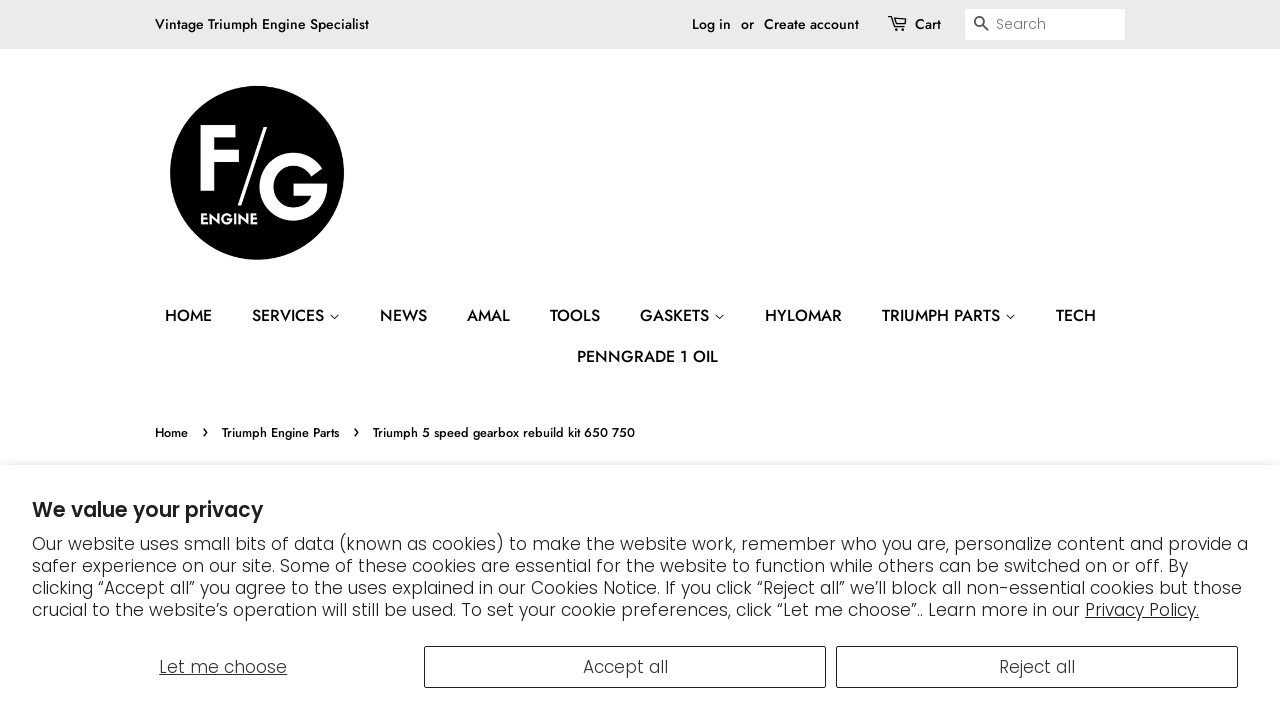

--- FILE ---
content_type: text/html; charset=utf-8
request_url: https://www.fagengine.com/collections/triumph-engine-parts/products/triumph-5-speed-gearbox-rebuild-kit-650-750
body_size: 25465
content:
<!doctype html>
<html class="no-js">
<head>

  <!-- Basic page needs ================================================== -->
  <meta charset="utf-8">
  <meta http-equiv="X-UA-Compatible" content="IE=edge,chrome=1">

  
  <link rel="shortcut icon" href="//www.fagengine.com/cdn/shop/files/F_G-logo_copy_32x32.jpg?v=1614314398" type="image/png" />
  

  <!-- Title and description ================================================== -->
  <title>
  Triumph 5 speed gearbox rebuild kit 650 750 &ndash; Franz and Grubb Engine
  </title>

  
  <meta name="description" content="Rebuilding a 5 speed gearbox may be pretty straight forward, but getting all the correct parts together may not be. This kit has everything you need to get your Triumph or BSA five speed gearbox back in top shape. This kit would also be perfect for converting a pre unit 4 speed gearbox to a 5 speed.">
  

  <!-- Social meta ================================================== -->
  <!-- /snippets/social-meta-tags.liquid -->




<meta property="og:site_name" content="Franz and Grubb Engine">
<meta property="og:url" content="https://www.fagengine.com/products/triumph-5-speed-gearbox-rebuild-kit-650-750">
<meta property="og:title" content="Triumph 5 speed gearbox rebuild kit 650 750">
<meta property="og:type" content="product">
<meta property="og:description" content="Rebuilding a 5 speed gearbox may be pretty straight forward, but getting all the correct parts together may not be. This kit has everything you need to get your Triumph or BSA five speed gearbox back in top shape. This kit would also be perfect for converting a pre unit 4 speed gearbox to a 5 speed.">

  <meta property="og:price:amount" content="179.00">
  <meta property="og:price:currency" content="USD">

<meta property="og:image" content="http://www.fagengine.com/cdn/shop/products/Triumph_750_gearbox_rebuild_kit_1200x1200.jpg?v=1678506562"><meta property="og:image" content="http://www.fagengine.com/cdn/shop/products/Triumph_5_speed_gearbox_rebuild_kit_1200x1200.jpg?v=1678770331"><meta property="og:image" content="http://www.fagengine.com/cdn/shop/products/Triumph_5_speed_gearbox_bearing_kit_1200x1200.jpg?v=1678770331">
<meta property="og:image:secure_url" content="https://www.fagengine.com/cdn/shop/products/Triumph_750_gearbox_rebuild_kit_1200x1200.jpg?v=1678506562"><meta property="og:image:secure_url" content="https://www.fagengine.com/cdn/shop/products/Triumph_5_speed_gearbox_rebuild_kit_1200x1200.jpg?v=1678770331"><meta property="og:image:secure_url" content="https://www.fagengine.com/cdn/shop/products/Triumph_5_speed_gearbox_bearing_kit_1200x1200.jpg?v=1678770331">


<meta name="twitter:card" content="summary_large_image">
<meta name="twitter:title" content="Triumph 5 speed gearbox rebuild kit 650 750">
<meta name="twitter:description" content="Rebuilding a 5 speed gearbox may be pretty straight forward, but getting all the correct parts together may not be. This kit has everything you need to get your Triumph or BSA five speed gearbox back in top shape. This kit would also be perfect for converting a pre unit 4 speed gearbox to a 5 speed.">


  <!-- Helpers ================================================== -->
  <link rel="canonical" href="https://www.fagengine.com/products/triumph-5-speed-gearbox-rebuild-kit-650-750">
  <meta name="viewport" content="width=device-width,initial-scale=1">
  <meta name="theme-color" content="#be0505">

  <!-- CSS ================================================== -->
  <link href="//www.fagengine.com/cdn/shop/t/2/assets/timber.scss.css?v=113585937930400535261759259269" rel="stylesheet" type="text/css" media="all" />
  <link href="//www.fagengine.com/cdn/shop/t/2/assets/theme.scss.css?v=129893367488220537061759259269" rel="stylesheet" type="text/css" media="all" />

  <script>
    window.theme = window.theme || {};

    var theme = {
      strings: {
        addToCart: "Add to Cart",
        soldOut: "Sold Out",
        unavailable: "Unavailable",
        zoomClose: "Close (Esc)",
        zoomPrev: "Previous (Left arrow key)",
        zoomNext: "Next (Right arrow key)",
        addressError: "Error looking up that address",
        addressNoResults: "No results for that address",
        addressQueryLimit: "You have exceeded the Google API usage limit. Consider upgrading to a \u003ca href=\"https:\/\/developers.google.com\/maps\/premium\/usage-limits\"\u003ePremium Plan\u003c\/a\u003e.",
        authError: "There was a problem authenticating your Google Maps API Key."
      },
      settings: {
        // Adding some settings to allow the editor to update correctly when they are changed
        enableWideLayout: false,
        typeAccentTransform: false,
        typeAccentSpacing: false,
        baseFontSize: '17px',
        headerBaseFontSize: '36px',
        accentFontSize: '16px'
      },
      variables: {
        mediaQueryMedium: 'screen and (max-width: 768px)',
        bpSmall: false
      },
      moneyFormat: "${{amount}}"
    }

    document.documentElement.className = document.documentElement.className.replace('no-js', 'supports-js');
  </script>

  <!-- Header hook for plugins ================================================== -->
  <script>window.performance && window.performance.mark && window.performance.mark('shopify.content_for_header.start');</script><meta name="google-site-verification" content="4oJ5_FtPmbXwFomjHenI5fON1E7wntiZkaEMqhRmXCw">
<meta name="facebook-domain-verification" content="ubdczfy3pu0hgdtsq6ylgdspnknfc1">
<meta id="shopify-digital-wallet" name="shopify-digital-wallet" content="/16183459940/digital_wallets/dialog">
<meta name="shopify-checkout-api-token" content="bc66a797cca1a7b560c49eae038b51db">
<meta id="in-context-paypal-metadata" data-shop-id="16183459940" data-venmo-supported="true" data-environment="production" data-locale="en_US" data-paypal-v4="true" data-currency="USD">
<link rel="alternate" type="application/json+oembed" href="https://www.fagengine.com/products/triumph-5-speed-gearbox-rebuild-kit-650-750.oembed">
<script async="async" src="/checkouts/internal/preloads.js?locale=en-US"></script>
<link rel="preconnect" href="https://shop.app" crossorigin="anonymous">
<script async="async" src="https://shop.app/checkouts/internal/preloads.js?locale=en-US&shop_id=16183459940" crossorigin="anonymous"></script>
<script id="apple-pay-shop-capabilities" type="application/json">{"shopId":16183459940,"countryCode":"US","currencyCode":"USD","merchantCapabilities":["supports3DS"],"merchantId":"gid:\/\/shopify\/Shop\/16183459940","merchantName":"Franz and Grubb Engine","requiredBillingContactFields":["postalAddress","email"],"requiredShippingContactFields":["postalAddress","email"],"shippingType":"shipping","supportedNetworks":["visa","masterCard","amex","discover","elo","jcb"],"total":{"type":"pending","label":"Franz and Grubb Engine","amount":"1.00"},"shopifyPaymentsEnabled":true,"supportsSubscriptions":true}</script>
<script id="shopify-features" type="application/json">{"accessToken":"bc66a797cca1a7b560c49eae038b51db","betas":["rich-media-storefront-analytics"],"domain":"www.fagengine.com","predictiveSearch":true,"shopId":16183459940,"locale":"en"}</script>
<script>var Shopify = Shopify || {};
Shopify.shop = "franz-and-grubb-engine.myshopify.com";
Shopify.locale = "en";
Shopify.currency = {"active":"USD","rate":"1.0"};
Shopify.country = "US";
Shopify.theme = {"name":"Minimal","id":65920893028,"schema_name":"Minimal","schema_version":"9.0.3","theme_store_id":380,"role":"main"};
Shopify.theme.handle = "null";
Shopify.theme.style = {"id":null,"handle":null};
Shopify.cdnHost = "www.fagengine.com/cdn";
Shopify.routes = Shopify.routes || {};
Shopify.routes.root = "/";</script>
<script type="module">!function(o){(o.Shopify=o.Shopify||{}).modules=!0}(window);</script>
<script>!function(o){function n(){var o=[];function n(){o.push(Array.prototype.slice.apply(arguments))}return n.q=o,n}var t=o.Shopify=o.Shopify||{};t.loadFeatures=n(),t.autoloadFeatures=n()}(window);</script>
<script>
  window.ShopifyPay = window.ShopifyPay || {};
  window.ShopifyPay.apiHost = "shop.app\/pay";
  window.ShopifyPay.redirectState = null;
</script>
<script id="shop-js-analytics" type="application/json">{"pageType":"product"}</script>
<script defer="defer" async type="module" src="//www.fagengine.com/cdn/shopifycloud/shop-js/modules/v2/client.init-shop-cart-sync_C5BV16lS.en.esm.js"></script>
<script defer="defer" async type="module" src="//www.fagengine.com/cdn/shopifycloud/shop-js/modules/v2/chunk.common_CygWptCX.esm.js"></script>
<script type="module">
  await import("//www.fagengine.com/cdn/shopifycloud/shop-js/modules/v2/client.init-shop-cart-sync_C5BV16lS.en.esm.js");
await import("//www.fagengine.com/cdn/shopifycloud/shop-js/modules/v2/chunk.common_CygWptCX.esm.js");

  window.Shopify.SignInWithShop?.initShopCartSync?.({"fedCMEnabled":true,"windoidEnabled":true});

</script>
<script>
  window.Shopify = window.Shopify || {};
  if (!window.Shopify.featureAssets) window.Shopify.featureAssets = {};
  window.Shopify.featureAssets['shop-js'] = {"shop-cart-sync":["modules/v2/client.shop-cart-sync_ZFArdW7E.en.esm.js","modules/v2/chunk.common_CygWptCX.esm.js"],"init-fed-cm":["modules/v2/client.init-fed-cm_CmiC4vf6.en.esm.js","modules/v2/chunk.common_CygWptCX.esm.js"],"shop-button":["modules/v2/client.shop-button_tlx5R9nI.en.esm.js","modules/v2/chunk.common_CygWptCX.esm.js"],"shop-cash-offers":["modules/v2/client.shop-cash-offers_DOA2yAJr.en.esm.js","modules/v2/chunk.common_CygWptCX.esm.js","modules/v2/chunk.modal_D71HUcav.esm.js"],"init-windoid":["modules/v2/client.init-windoid_sURxWdc1.en.esm.js","modules/v2/chunk.common_CygWptCX.esm.js"],"shop-toast-manager":["modules/v2/client.shop-toast-manager_ClPi3nE9.en.esm.js","modules/v2/chunk.common_CygWptCX.esm.js"],"init-shop-email-lookup-coordinator":["modules/v2/client.init-shop-email-lookup-coordinator_B8hsDcYM.en.esm.js","modules/v2/chunk.common_CygWptCX.esm.js"],"init-shop-cart-sync":["modules/v2/client.init-shop-cart-sync_C5BV16lS.en.esm.js","modules/v2/chunk.common_CygWptCX.esm.js"],"avatar":["modules/v2/client.avatar_BTnouDA3.en.esm.js"],"pay-button":["modules/v2/client.pay-button_FdsNuTd3.en.esm.js","modules/v2/chunk.common_CygWptCX.esm.js"],"init-customer-accounts":["modules/v2/client.init-customer-accounts_DxDtT_ad.en.esm.js","modules/v2/client.shop-login-button_C5VAVYt1.en.esm.js","modules/v2/chunk.common_CygWptCX.esm.js","modules/v2/chunk.modal_D71HUcav.esm.js"],"init-shop-for-new-customer-accounts":["modules/v2/client.init-shop-for-new-customer-accounts_ChsxoAhi.en.esm.js","modules/v2/client.shop-login-button_C5VAVYt1.en.esm.js","modules/v2/chunk.common_CygWptCX.esm.js","modules/v2/chunk.modal_D71HUcav.esm.js"],"shop-login-button":["modules/v2/client.shop-login-button_C5VAVYt1.en.esm.js","modules/v2/chunk.common_CygWptCX.esm.js","modules/v2/chunk.modal_D71HUcav.esm.js"],"init-customer-accounts-sign-up":["modules/v2/client.init-customer-accounts-sign-up_CPSyQ0Tj.en.esm.js","modules/v2/client.shop-login-button_C5VAVYt1.en.esm.js","modules/v2/chunk.common_CygWptCX.esm.js","modules/v2/chunk.modal_D71HUcav.esm.js"],"shop-follow-button":["modules/v2/client.shop-follow-button_Cva4Ekp9.en.esm.js","modules/v2/chunk.common_CygWptCX.esm.js","modules/v2/chunk.modal_D71HUcav.esm.js"],"checkout-modal":["modules/v2/client.checkout-modal_BPM8l0SH.en.esm.js","modules/v2/chunk.common_CygWptCX.esm.js","modules/v2/chunk.modal_D71HUcav.esm.js"],"lead-capture":["modules/v2/client.lead-capture_Bi8yE_yS.en.esm.js","modules/v2/chunk.common_CygWptCX.esm.js","modules/v2/chunk.modal_D71HUcav.esm.js"],"shop-login":["modules/v2/client.shop-login_D6lNrXab.en.esm.js","modules/v2/chunk.common_CygWptCX.esm.js","modules/v2/chunk.modal_D71HUcav.esm.js"],"payment-terms":["modules/v2/client.payment-terms_CZxnsJam.en.esm.js","modules/v2/chunk.common_CygWptCX.esm.js","modules/v2/chunk.modal_D71HUcav.esm.js"]};
</script>
<script id="__st">var __st={"a":16183459940,"offset":-28800,"reqid":"5a1ddc98-3c39-435d-961a-3299bc4af719-1768829560","pageurl":"www.fagengine.com\/collections\/triumph-engine-parts\/products\/triumph-5-speed-gearbox-rebuild-kit-650-750","u":"030f955bf094","p":"product","rtyp":"product","rid":8175936635179};</script>
<script>window.ShopifyPaypalV4VisibilityTracking = true;</script>
<script id="captcha-bootstrap">!function(){'use strict';const t='contact',e='account',n='new_comment',o=[[t,t],['blogs',n],['comments',n],[t,'customer']],c=[[e,'customer_login'],[e,'guest_login'],[e,'recover_customer_password'],[e,'create_customer']],r=t=>t.map((([t,e])=>`form[action*='/${t}']:not([data-nocaptcha='true']) input[name='form_type'][value='${e}']`)).join(','),a=t=>()=>t?[...document.querySelectorAll(t)].map((t=>t.form)):[];function s(){const t=[...o],e=r(t);return a(e)}const i='password',u='form_key',d=['recaptcha-v3-token','g-recaptcha-response','h-captcha-response',i],f=()=>{try{return window.sessionStorage}catch{return}},m='__shopify_v',_=t=>t.elements[u];function p(t,e,n=!1){try{const o=window.sessionStorage,c=JSON.parse(o.getItem(e)),{data:r}=function(t){const{data:e,action:n}=t;return t[m]||n?{data:e,action:n}:{data:t,action:n}}(c);for(const[e,n]of Object.entries(r))t.elements[e]&&(t.elements[e].value=n);n&&o.removeItem(e)}catch(o){console.error('form repopulation failed',{error:o})}}const l='form_type',E='cptcha';function T(t){t.dataset[E]=!0}const w=window,h=w.document,L='Shopify',v='ce_forms',y='captcha';let A=!1;((t,e)=>{const n=(g='f06e6c50-85a8-45c8-87d0-21a2b65856fe',I='https://cdn.shopify.com/shopifycloud/storefront-forms-hcaptcha/ce_storefront_forms_captcha_hcaptcha.v1.5.2.iife.js',D={infoText:'Protected by hCaptcha',privacyText:'Privacy',termsText:'Terms'},(t,e,n)=>{const o=w[L][v],c=o.bindForm;if(c)return c(t,g,e,D).then(n);var r;o.q.push([[t,g,e,D],n]),r=I,A||(h.body.append(Object.assign(h.createElement('script'),{id:'captcha-provider',async:!0,src:r})),A=!0)});var g,I,D;w[L]=w[L]||{},w[L][v]=w[L][v]||{},w[L][v].q=[],w[L][y]=w[L][y]||{},w[L][y].protect=function(t,e){n(t,void 0,e),T(t)},Object.freeze(w[L][y]),function(t,e,n,w,h,L){const[v,y,A,g]=function(t,e,n){const i=e?o:[],u=t?c:[],d=[...i,...u],f=r(d),m=r(i),_=r(d.filter((([t,e])=>n.includes(e))));return[a(f),a(m),a(_),s()]}(w,h,L),I=t=>{const e=t.target;return e instanceof HTMLFormElement?e:e&&e.form},D=t=>v().includes(t);t.addEventListener('submit',(t=>{const e=I(t);if(!e)return;const n=D(e)&&!e.dataset.hcaptchaBound&&!e.dataset.recaptchaBound,o=_(e),c=g().includes(e)&&(!o||!o.value);(n||c)&&t.preventDefault(),c&&!n&&(function(t){try{if(!f())return;!function(t){const e=f();if(!e)return;const n=_(t);if(!n)return;const o=n.value;o&&e.removeItem(o)}(t);const e=Array.from(Array(32),(()=>Math.random().toString(36)[2])).join('');!function(t,e){_(t)||t.append(Object.assign(document.createElement('input'),{type:'hidden',name:u})),t.elements[u].value=e}(t,e),function(t,e){const n=f();if(!n)return;const o=[...t.querySelectorAll(`input[type='${i}']`)].map((({name:t})=>t)),c=[...d,...o],r={};for(const[a,s]of new FormData(t).entries())c.includes(a)||(r[a]=s);n.setItem(e,JSON.stringify({[m]:1,action:t.action,data:r}))}(t,e)}catch(e){console.error('failed to persist form',e)}}(e),e.submit())}));const S=(t,e)=>{t&&!t.dataset[E]&&(n(t,e.some((e=>e===t))),T(t))};for(const o of['focusin','change'])t.addEventListener(o,(t=>{const e=I(t);D(e)&&S(e,y())}));const B=e.get('form_key'),M=e.get(l),P=B&&M;t.addEventListener('DOMContentLoaded',(()=>{const t=y();if(P)for(const e of t)e.elements[l].value===M&&p(e,B);[...new Set([...A(),...v().filter((t=>'true'===t.dataset.shopifyCaptcha))])].forEach((e=>S(e,t)))}))}(h,new URLSearchParams(w.location.search),n,t,e,['guest_login'])})(!0,!0)}();</script>
<script integrity="sha256-4kQ18oKyAcykRKYeNunJcIwy7WH5gtpwJnB7kiuLZ1E=" data-source-attribution="shopify.loadfeatures" defer="defer" src="//www.fagengine.com/cdn/shopifycloud/storefront/assets/storefront/load_feature-a0a9edcb.js" crossorigin="anonymous"></script>
<script crossorigin="anonymous" defer="defer" src="//www.fagengine.com/cdn/shopifycloud/storefront/assets/shopify_pay/storefront-65b4c6d7.js?v=20250812"></script>
<script data-source-attribution="shopify.dynamic_checkout.dynamic.init">var Shopify=Shopify||{};Shopify.PaymentButton=Shopify.PaymentButton||{isStorefrontPortableWallets:!0,init:function(){window.Shopify.PaymentButton.init=function(){};var t=document.createElement("script");t.src="https://www.fagengine.com/cdn/shopifycloud/portable-wallets/latest/portable-wallets.en.js",t.type="module",document.head.appendChild(t)}};
</script>
<script data-source-attribution="shopify.dynamic_checkout.buyer_consent">
  function portableWalletsHideBuyerConsent(e){var t=document.getElementById("shopify-buyer-consent"),n=document.getElementById("shopify-subscription-policy-button");t&&n&&(t.classList.add("hidden"),t.setAttribute("aria-hidden","true"),n.removeEventListener("click",e))}function portableWalletsShowBuyerConsent(e){var t=document.getElementById("shopify-buyer-consent"),n=document.getElementById("shopify-subscription-policy-button");t&&n&&(t.classList.remove("hidden"),t.removeAttribute("aria-hidden"),n.addEventListener("click",e))}window.Shopify?.PaymentButton&&(window.Shopify.PaymentButton.hideBuyerConsent=portableWalletsHideBuyerConsent,window.Shopify.PaymentButton.showBuyerConsent=portableWalletsShowBuyerConsent);
</script>
<script>
  function portableWalletsCleanup(e){e&&e.src&&console.error("Failed to load portable wallets script "+e.src);var t=document.querySelectorAll("shopify-accelerated-checkout .shopify-payment-button__skeleton, shopify-accelerated-checkout-cart .wallet-cart-button__skeleton"),e=document.getElementById("shopify-buyer-consent");for(let e=0;e<t.length;e++)t[e].remove();e&&e.remove()}function portableWalletsNotLoadedAsModule(e){e instanceof ErrorEvent&&"string"==typeof e.message&&e.message.includes("import.meta")&&"string"==typeof e.filename&&e.filename.includes("portable-wallets")&&(window.removeEventListener("error",portableWalletsNotLoadedAsModule),window.Shopify.PaymentButton.failedToLoad=e,"loading"===document.readyState?document.addEventListener("DOMContentLoaded",window.Shopify.PaymentButton.init):window.Shopify.PaymentButton.init())}window.addEventListener("error",portableWalletsNotLoadedAsModule);
</script>

<script type="module" src="https://www.fagengine.com/cdn/shopifycloud/portable-wallets/latest/portable-wallets.en.js" onError="portableWalletsCleanup(this)" crossorigin="anonymous"></script>
<script nomodule>
  document.addEventListener("DOMContentLoaded", portableWalletsCleanup);
</script>

<script id='scb4127' type='text/javascript' async='' src='https://www.fagengine.com/cdn/shopifycloud/privacy-banner/storefront-banner.js'></script><link id="shopify-accelerated-checkout-styles" rel="stylesheet" media="screen" href="https://www.fagengine.com/cdn/shopifycloud/portable-wallets/latest/accelerated-checkout-backwards-compat.css" crossorigin="anonymous">
<style id="shopify-accelerated-checkout-cart">
        #shopify-buyer-consent {
  margin-top: 1em;
  display: inline-block;
  width: 100%;
}

#shopify-buyer-consent.hidden {
  display: none;
}

#shopify-subscription-policy-button {
  background: none;
  border: none;
  padding: 0;
  text-decoration: underline;
  font-size: inherit;
  cursor: pointer;
}

#shopify-subscription-policy-button::before {
  box-shadow: none;
}

      </style>

<script>window.performance && window.performance.mark && window.performance.mark('shopify.content_for_header.end');</script>

  <script src="//www.fagengine.com/cdn/shop/t/2/assets/jquery-2.2.3.min.js?v=58211863146907186831548702422" type="text/javascript"></script>

  <script src="//www.fagengine.com/cdn/shop/t/2/assets/lazysizes.min.js?v=177476512571513845041548702422" async="async"></script>

  
  
<!-- BEGIN MerchantWidget Code -->

<script id='merchantWidgetScript'

        src="https://www.gstatic.com/shopping/merchant/merchantwidget.js"

        defer>

</script>

<script type="text/javascript">

  merchantWidgetScript.addEventListener('load', function () {

    merchantwidget.start({

     position: 'RIGHT_BOTTOM'

   });

  });

</script>

<!-- END MerchantWidget Code -->
<script src="https://cdn.shopify.com/extensions/cfc76123-b24f-4e9a-a1dc-585518796af7/forms-2294/assets/shopify-forms-loader.js" type="text/javascript" defer="defer"></script>
<link href="https://monorail-edge.shopifysvc.com" rel="dns-prefetch">
<script>(function(){if ("sendBeacon" in navigator && "performance" in window) {try {var session_token_from_headers = performance.getEntriesByType('navigation')[0].serverTiming.find(x => x.name == '_s').description;} catch {var session_token_from_headers = undefined;}var session_cookie_matches = document.cookie.match(/_shopify_s=([^;]*)/);var session_token_from_cookie = session_cookie_matches && session_cookie_matches.length === 2 ? session_cookie_matches[1] : "";var session_token = session_token_from_headers || session_token_from_cookie || "";function handle_abandonment_event(e) {var entries = performance.getEntries().filter(function(entry) {return /monorail-edge.shopifysvc.com/.test(entry.name);});if (!window.abandonment_tracked && entries.length === 0) {window.abandonment_tracked = true;var currentMs = Date.now();var navigation_start = performance.timing.navigationStart;var payload = {shop_id: 16183459940,url: window.location.href,navigation_start,duration: currentMs - navigation_start,session_token,page_type: "product"};window.navigator.sendBeacon("https://monorail-edge.shopifysvc.com/v1/produce", JSON.stringify({schema_id: "online_store_buyer_site_abandonment/1.1",payload: payload,metadata: {event_created_at_ms: currentMs,event_sent_at_ms: currentMs}}));}}window.addEventListener('pagehide', handle_abandonment_event);}}());</script>
<script id="web-pixels-manager-setup">(function e(e,d,r,n,o){if(void 0===o&&(o={}),!Boolean(null===(a=null===(i=window.Shopify)||void 0===i?void 0:i.analytics)||void 0===a?void 0:a.replayQueue)){var i,a;window.Shopify=window.Shopify||{};var t=window.Shopify;t.analytics=t.analytics||{};var s=t.analytics;s.replayQueue=[],s.publish=function(e,d,r){return s.replayQueue.push([e,d,r]),!0};try{self.performance.mark("wpm:start")}catch(e){}var l=function(){var e={modern:/Edge?\/(1{2}[4-9]|1[2-9]\d|[2-9]\d{2}|\d{4,})\.\d+(\.\d+|)|Firefox\/(1{2}[4-9]|1[2-9]\d|[2-9]\d{2}|\d{4,})\.\d+(\.\d+|)|Chrom(ium|e)\/(9{2}|\d{3,})\.\d+(\.\d+|)|(Maci|X1{2}).+ Version\/(15\.\d+|(1[6-9]|[2-9]\d|\d{3,})\.\d+)([,.]\d+|)( \(\w+\)|)( Mobile\/\w+|) Safari\/|Chrome.+OPR\/(9{2}|\d{3,})\.\d+\.\d+|(CPU[ +]OS|iPhone[ +]OS|CPU[ +]iPhone|CPU IPhone OS|CPU iPad OS)[ +]+(15[._]\d+|(1[6-9]|[2-9]\d|\d{3,})[._]\d+)([._]\d+|)|Android:?[ /-](13[3-9]|1[4-9]\d|[2-9]\d{2}|\d{4,})(\.\d+|)(\.\d+|)|Android.+Firefox\/(13[5-9]|1[4-9]\d|[2-9]\d{2}|\d{4,})\.\d+(\.\d+|)|Android.+Chrom(ium|e)\/(13[3-9]|1[4-9]\d|[2-9]\d{2}|\d{4,})\.\d+(\.\d+|)|SamsungBrowser\/([2-9]\d|\d{3,})\.\d+/,legacy:/Edge?\/(1[6-9]|[2-9]\d|\d{3,})\.\d+(\.\d+|)|Firefox\/(5[4-9]|[6-9]\d|\d{3,})\.\d+(\.\d+|)|Chrom(ium|e)\/(5[1-9]|[6-9]\d|\d{3,})\.\d+(\.\d+|)([\d.]+$|.*Safari\/(?![\d.]+ Edge\/[\d.]+$))|(Maci|X1{2}).+ Version\/(10\.\d+|(1[1-9]|[2-9]\d|\d{3,})\.\d+)([,.]\d+|)( \(\w+\)|)( Mobile\/\w+|) Safari\/|Chrome.+OPR\/(3[89]|[4-9]\d|\d{3,})\.\d+\.\d+|(CPU[ +]OS|iPhone[ +]OS|CPU[ +]iPhone|CPU IPhone OS|CPU iPad OS)[ +]+(10[._]\d+|(1[1-9]|[2-9]\d|\d{3,})[._]\d+)([._]\d+|)|Android:?[ /-](13[3-9]|1[4-9]\d|[2-9]\d{2}|\d{4,})(\.\d+|)(\.\d+|)|Mobile Safari.+OPR\/([89]\d|\d{3,})\.\d+\.\d+|Android.+Firefox\/(13[5-9]|1[4-9]\d|[2-9]\d{2}|\d{4,})\.\d+(\.\d+|)|Android.+Chrom(ium|e)\/(13[3-9]|1[4-9]\d|[2-9]\d{2}|\d{4,})\.\d+(\.\d+|)|Android.+(UC? ?Browser|UCWEB|U3)[ /]?(15\.([5-9]|\d{2,})|(1[6-9]|[2-9]\d|\d{3,})\.\d+)\.\d+|SamsungBrowser\/(5\.\d+|([6-9]|\d{2,})\.\d+)|Android.+MQ{2}Browser\/(14(\.(9|\d{2,})|)|(1[5-9]|[2-9]\d|\d{3,})(\.\d+|))(\.\d+|)|K[Aa][Ii]OS\/(3\.\d+|([4-9]|\d{2,})\.\d+)(\.\d+|)/},d=e.modern,r=e.legacy,n=navigator.userAgent;return n.match(d)?"modern":n.match(r)?"legacy":"unknown"}(),u="modern"===l?"modern":"legacy",c=(null!=n?n:{modern:"",legacy:""})[u],f=function(e){return[e.baseUrl,"/wpm","/b",e.hashVersion,"modern"===e.buildTarget?"m":"l",".js"].join("")}({baseUrl:d,hashVersion:r,buildTarget:u}),m=function(e){var d=e.version,r=e.bundleTarget,n=e.surface,o=e.pageUrl,i=e.monorailEndpoint;return{emit:function(e){var a=e.status,t=e.errorMsg,s=(new Date).getTime(),l=JSON.stringify({metadata:{event_sent_at_ms:s},events:[{schema_id:"web_pixels_manager_load/3.1",payload:{version:d,bundle_target:r,page_url:o,status:a,surface:n,error_msg:t},metadata:{event_created_at_ms:s}}]});if(!i)return console&&console.warn&&console.warn("[Web Pixels Manager] No Monorail endpoint provided, skipping logging."),!1;try{return self.navigator.sendBeacon.bind(self.navigator)(i,l)}catch(e){}var u=new XMLHttpRequest;try{return u.open("POST",i,!0),u.setRequestHeader("Content-Type","text/plain"),u.send(l),!0}catch(e){return console&&console.warn&&console.warn("[Web Pixels Manager] Got an unhandled error while logging to Monorail."),!1}}}}({version:r,bundleTarget:l,surface:e.surface,pageUrl:self.location.href,monorailEndpoint:e.monorailEndpoint});try{o.browserTarget=l,function(e){var d=e.src,r=e.async,n=void 0===r||r,o=e.onload,i=e.onerror,a=e.sri,t=e.scriptDataAttributes,s=void 0===t?{}:t,l=document.createElement("script"),u=document.querySelector("head"),c=document.querySelector("body");if(l.async=n,l.src=d,a&&(l.integrity=a,l.crossOrigin="anonymous"),s)for(var f in s)if(Object.prototype.hasOwnProperty.call(s,f))try{l.dataset[f]=s[f]}catch(e){}if(o&&l.addEventListener("load",o),i&&l.addEventListener("error",i),u)u.appendChild(l);else{if(!c)throw new Error("Did not find a head or body element to append the script");c.appendChild(l)}}({src:f,async:!0,onload:function(){if(!function(){var e,d;return Boolean(null===(d=null===(e=window.Shopify)||void 0===e?void 0:e.analytics)||void 0===d?void 0:d.initialized)}()){var d=window.webPixelsManager.init(e)||void 0;if(d){var r=window.Shopify.analytics;r.replayQueue.forEach((function(e){var r=e[0],n=e[1],o=e[2];d.publishCustomEvent(r,n,o)})),r.replayQueue=[],r.publish=d.publishCustomEvent,r.visitor=d.visitor,r.initialized=!0}}},onerror:function(){return m.emit({status:"failed",errorMsg:"".concat(f," has failed to load")})},sri:function(e){var d=/^sha384-[A-Za-z0-9+/=]+$/;return"string"==typeof e&&d.test(e)}(c)?c:"",scriptDataAttributes:o}),m.emit({status:"loading"})}catch(e){m.emit({status:"failed",errorMsg:(null==e?void 0:e.message)||"Unknown error"})}}})({shopId: 16183459940,storefrontBaseUrl: "https://www.fagengine.com",extensionsBaseUrl: "https://extensions.shopifycdn.com/cdn/shopifycloud/web-pixels-manager",monorailEndpoint: "https://monorail-edge.shopifysvc.com/unstable/produce_batch",surface: "storefront-renderer",enabledBetaFlags: ["2dca8a86"],webPixelsConfigList: [{"id":"935657771","configuration":"{\"pixel_id\":\"1230427568184363\",\"pixel_type\":\"facebook_pixel\"}","eventPayloadVersion":"v1","runtimeContext":"OPEN","scriptVersion":"ca16bc87fe92b6042fbaa3acc2fbdaa6","type":"APP","apiClientId":2329312,"privacyPurposes":["ANALYTICS","MARKETING","SALE_OF_DATA"],"dataSharingAdjustments":{"protectedCustomerApprovalScopes":["read_customer_address","read_customer_email","read_customer_name","read_customer_personal_data","read_customer_phone"]}},{"id":"742031659","configuration":"{\"config\":\"{\\\"pixel_id\\\":\\\"G-BLFSM31WXJ\\\",\\\"target_country\\\":\\\"US\\\",\\\"gtag_events\\\":[{\\\"type\\\":\\\"begin_checkout\\\",\\\"action_label\\\":\\\"G-BLFSM31WXJ\\\"},{\\\"type\\\":\\\"search\\\",\\\"action_label\\\":\\\"G-BLFSM31WXJ\\\"},{\\\"type\\\":\\\"view_item\\\",\\\"action_label\\\":[\\\"G-BLFSM31WXJ\\\",\\\"MC-CW1949MRJG\\\"]},{\\\"type\\\":\\\"purchase\\\",\\\"action_label\\\":[\\\"G-BLFSM31WXJ\\\",\\\"MC-CW1949MRJG\\\"]},{\\\"type\\\":\\\"page_view\\\",\\\"action_label\\\":[\\\"G-BLFSM31WXJ\\\",\\\"MC-CW1949MRJG\\\"]},{\\\"type\\\":\\\"add_payment_info\\\",\\\"action_label\\\":\\\"G-BLFSM31WXJ\\\"},{\\\"type\\\":\\\"add_to_cart\\\",\\\"action_label\\\":\\\"G-BLFSM31WXJ\\\"}],\\\"enable_monitoring_mode\\\":false}\"}","eventPayloadVersion":"v1","runtimeContext":"OPEN","scriptVersion":"b2a88bafab3e21179ed38636efcd8a93","type":"APP","apiClientId":1780363,"privacyPurposes":[],"dataSharingAdjustments":{"protectedCustomerApprovalScopes":["read_customer_address","read_customer_email","read_customer_name","read_customer_personal_data","read_customer_phone"]}},{"id":"150470955","eventPayloadVersion":"v1","runtimeContext":"LAX","scriptVersion":"1","type":"CUSTOM","privacyPurposes":["ANALYTICS"],"name":"Google Analytics tag (migrated)"},{"id":"shopify-app-pixel","configuration":"{}","eventPayloadVersion":"v1","runtimeContext":"STRICT","scriptVersion":"0450","apiClientId":"shopify-pixel","type":"APP","privacyPurposes":["ANALYTICS","MARKETING"]},{"id":"shopify-custom-pixel","eventPayloadVersion":"v1","runtimeContext":"LAX","scriptVersion":"0450","apiClientId":"shopify-pixel","type":"CUSTOM","privacyPurposes":["ANALYTICS","MARKETING"]}],isMerchantRequest: false,initData: {"shop":{"name":"Franz and Grubb Engine","paymentSettings":{"currencyCode":"USD"},"myshopifyDomain":"franz-and-grubb-engine.myshopify.com","countryCode":"US","storefrontUrl":"https:\/\/www.fagengine.com"},"customer":null,"cart":null,"checkout":null,"productVariants":[{"price":{"amount":179.0,"currencyCode":"USD"},"product":{"title":"Triumph 5 speed gearbox rebuild kit 650 750","vendor":"Franz and Grubb Engine","id":"8175936635179","untranslatedTitle":"Triumph 5 speed gearbox rebuild kit 650 750","url":"\/products\/triumph-5-speed-gearbox-rebuild-kit-650-750","type":""},"id":"44724185039147","image":{"src":"\/\/www.fagengine.com\/cdn\/shop\/products\/Triumph_750_gearbox_rebuild_kit.jpg?v=1678506562"},"sku":"5SPEEDKIT","title":"Default Title","untranslatedTitle":"Default Title"}],"purchasingCompany":null},},"https://www.fagengine.com/cdn","fcfee988w5aeb613cpc8e4bc33m6693e112",{"modern":"","legacy":""},{"shopId":"16183459940","storefrontBaseUrl":"https:\/\/www.fagengine.com","extensionBaseUrl":"https:\/\/extensions.shopifycdn.com\/cdn\/shopifycloud\/web-pixels-manager","surface":"storefront-renderer","enabledBetaFlags":"[\"2dca8a86\"]","isMerchantRequest":"false","hashVersion":"fcfee988w5aeb613cpc8e4bc33m6693e112","publish":"custom","events":"[[\"page_viewed\",{}],[\"product_viewed\",{\"productVariant\":{\"price\":{\"amount\":179.0,\"currencyCode\":\"USD\"},\"product\":{\"title\":\"Triumph 5 speed gearbox rebuild kit 650 750\",\"vendor\":\"Franz and Grubb Engine\",\"id\":\"8175936635179\",\"untranslatedTitle\":\"Triumph 5 speed gearbox rebuild kit 650 750\",\"url\":\"\/products\/triumph-5-speed-gearbox-rebuild-kit-650-750\",\"type\":\"\"},\"id\":\"44724185039147\",\"image\":{\"src\":\"\/\/www.fagengine.com\/cdn\/shop\/products\/Triumph_750_gearbox_rebuild_kit.jpg?v=1678506562\"},\"sku\":\"5SPEEDKIT\",\"title\":\"Default Title\",\"untranslatedTitle\":\"Default Title\"}}]]"});</script><script>
  window.ShopifyAnalytics = window.ShopifyAnalytics || {};
  window.ShopifyAnalytics.meta = window.ShopifyAnalytics.meta || {};
  window.ShopifyAnalytics.meta.currency = 'USD';
  var meta = {"product":{"id":8175936635179,"gid":"gid:\/\/shopify\/Product\/8175936635179","vendor":"Franz and Grubb Engine","type":"","handle":"triumph-5-speed-gearbox-rebuild-kit-650-750","variants":[{"id":44724185039147,"price":17900,"name":"Triumph 5 speed gearbox rebuild kit 650 750","public_title":null,"sku":"5SPEEDKIT"}],"remote":false},"page":{"pageType":"product","resourceType":"product","resourceId":8175936635179,"requestId":"5a1ddc98-3c39-435d-961a-3299bc4af719-1768829560"}};
  for (var attr in meta) {
    window.ShopifyAnalytics.meta[attr] = meta[attr];
  }
</script>
<script class="analytics">
  (function () {
    var customDocumentWrite = function(content) {
      var jquery = null;

      if (window.jQuery) {
        jquery = window.jQuery;
      } else if (window.Checkout && window.Checkout.$) {
        jquery = window.Checkout.$;
      }

      if (jquery) {
        jquery('body').append(content);
      }
    };

    var hasLoggedConversion = function(token) {
      if (token) {
        return document.cookie.indexOf('loggedConversion=' + token) !== -1;
      }
      return false;
    }

    var setCookieIfConversion = function(token) {
      if (token) {
        var twoMonthsFromNow = new Date(Date.now());
        twoMonthsFromNow.setMonth(twoMonthsFromNow.getMonth() + 2);

        document.cookie = 'loggedConversion=' + token + '; expires=' + twoMonthsFromNow;
      }
    }

    var trekkie = window.ShopifyAnalytics.lib = window.trekkie = window.trekkie || [];
    if (trekkie.integrations) {
      return;
    }
    trekkie.methods = [
      'identify',
      'page',
      'ready',
      'track',
      'trackForm',
      'trackLink'
    ];
    trekkie.factory = function(method) {
      return function() {
        var args = Array.prototype.slice.call(arguments);
        args.unshift(method);
        trekkie.push(args);
        return trekkie;
      };
    };
    for (var i = 0; i < trekkie.methods.length; i++) {
      var key = trekkie.methods[i];
      trekkie[key] = trekkie.factory(key);
    }
    trekkie.load = function(config) {
      trekkie.config = config || {};
      trekkie.config.initialDocumentCookie = document.cookie;
      var first = document.getElementsByTagName('script')[0];
      var script = document.createElement('script');
      script.type = 'text/javascript';
      script.onerror = function(e) {
        var scriptFallback = document.createElement('script');
        scriptFallback.type = 'text/javascript';
        scriptFallback.onerror = function(error) {
                var Monorail = {
      produce: function produce(monorailDomain, schemaId, payload) {
        var currentMs = new Date().getTime();
        var event = {
          schema_id: schemaId,
          payload: payload,
          metadata: {
            event_created_at_ms: currentMs,
            event_sent_at_ms: currentMs
          }
        };
        return Monorail.sendRequest("https://" + monorailDomain + "/v1/produce", JSON.stringify(event));
      },
      sendRequest: function sendRequest(endpointUrl, payload) {
        // Try the sendBeacon API
        if (window && window.navigator && typeof window.navigator.sendBeacon === 'function' && typeof window.Blob === 'function' && !Monorail.isIos12()) {
          var blobData = new window.Blob([payload], {
            type: 'text/plain'
          });

          if (window.navigator.sendBeacon(endpointUrl, blobData)) {
            return true;
          } // sendBeacon was not successful

        } // XHR beacon

        var xhr = new XMLHttpRequest();

        try {
          xhr.open('POST', endpointUrl);
          xhr.setRequestHeader('Content-Type', 'text/plain');
          xhr.send(payload);
        } catch (e) {
          console.log(e);
        }

        return false;
      },
      isIos12: function isIos12() {
        return window.navigator.userAgent.lastIndexOf('iPhone; CPU iPhone OS 12_') !== -1 || window.navigator.userAgent.lastIndexOf('iPad; CPU OS 12_') !== -1;
      }
    };
    Monorail.produce('monorail-edge.shopifysvc.com',
      'trekkie_storefront_load_errors/1.1',
      {shop_id: 16183459940,
      theme_id: 65920893028,
      app_name: "storefront",
      context_url: window.location.href,
      source_url: "//www.fagengine.com/cdn/s/trekkie.storefront.cd680fe47e6c39ca5d5df5f0a32d569bc48c0f27.min.js"});

        };
        scriptFallback.async = true;
        scriptFallback.src = '//www.fagengine.com/cdn/s/trekkie.storefront.cd680fe47e6c39ca5d5df5f0a32d569bc48c0f27.min.js';
        first.parentNode.insertBefore(scriptFallback, first);
      };
      script.async = true;
      script.src = '//www.fagengine.com/cdn/s/trekkie.storefront.cd680fe47e6c39ca5d5df5f0a32d569bc48c0f27.min.js';
      first.parentNode.insertBefore(script, first);
    };
    trekkie.load(
      {"Trekkie":{"appName":"storefront","development":false,"defaultAttributes":{"shopId":16183459940,"isMerchantRequest":null,"themeId":65920893028,"themeCityHash":"7203348118065730325","contentLanguage":"en","currency":"USD","eventMetadataId":"f70e9dfe-4de7-4f32-9a88-44791fcce6fc"},"isServerSideCookieWritingEnabled":true,"monorailRegion":"shop_domain","enabledBetaFlags":["65f19447"]},"Session Attribution":{},"S2S":{"facebookCapiEnabled":false,"source":"trekkie-storefront-renderer","apiClientId":580111}}
    );

    var loaded = false;
    trekkie.ready(function() {
      if (loaded) return;
      loaded = true;

      window.ShopifyAnalytics.lib = window.trekkie;

      var originalDocumentWrite = document.write;
      document.write = customDocumentWrite;
      try { window.ShopifyAnalytics.merchantGoogleAnalytics.call(this); } catch(error) {};
      document.write = originalDocumentWrite;

      window.ShopifyAnalytics.lib.page(null,{"pageType":"product","resourceType":"product","resourceId":8175936635179,"requestId":"5a1ddc98-3c39-435d-961a-3299bc4af719-1768829560","shopifyEmitted":true});

      var match = window.location.pathname.match(/checkouts\/(.+)\/(thank_you|post_purchase)/)
      var token = match? match[1]: undefined;
      if (!hasLoggedConversion(token)) {
        setCookieIfConversion(token);
        window.ShopifyAnalytics.lib.track("Viewed Product",{"currency":"USD","variantId":44724185039147,"productId":8175936635179,"productGid":"gid:\/\/shopify\/Product\/8175936635179","name":"Triumph 5 speed gearbox rebuild kit 650 750","price":"179.00","sku":"5SPEEDKIT","brand":"Franz and Grubb Engine","variant":null,"category":"","nonInteraction":true,"remote":false},undefined,undefined,{"shopifyEmitted":true});
      window.ShopifyAnalytics.lib.track("monorail:\/\/trekkie_storefront_viewed_product\/1.1",{"currency":"USD","variantId":44724185039147,"productId":8175936635179,"productGid":"gid:\/\/shopify\/Product\/8175936635179","name":"Triumph 5 speed gearbox rebuild kit 650 750","price":"179.00","sku":"5SPEEDKIT","brand":"Franz and Grubb Engine","variant":null,"category":"","nonInteraction":true,"remote":false,"referer":"https:\/\/www.fagengine.com\/collections\/triumph-engine-parts\/products\/triumph-5-speed-gearbox-rebuild-kit-650-750"});
      }
    });


        var eventsListenerScript = document.createElement('script');
        eventsListenerScript.async = true;
        eventsListenerScript.src = "//www.fagengine.com/cdn/shopifycloud/storefront/assets/shop_events_listener-3da45d37.js";
        document.getElementsByTagName('head')[0].appendChild(eventsListenerScript);

})();</script>
  <script>
  if (!window.ga || (window.ga && typeof window.ga !== 'function')) {
    window.ga = function ga() {
      (window.ga.q = window.ga.q || []).push(arguments);
      if (window.Shopify && window.Shopify.analytics && typeof window.Shopify.analytics.publish === 'function') {
        window.Shopify.analytics.publish("ga_stub_called", {}, {sendTo: "google_osp_migration"});
      }
      console.error("Shopify's Google Analytics stub called with:", Array.from(arguments), "\nSee https://help.shopify.com/manual/promoting-marketing/pixels/pixel-migration#google for more information.");
    };
    if (window.Shopify && window.Shopify.analytics && typeof window.Shopify.analytics.publish === 'function') {
      window.Shopify.analytics.publish("ga_stub_initialized", {}, {sendTo: "google_osp_migration"});
    }
  }
</script>
<script
  defer
  src="https://www.fagengine.com/cdn/shopifycloud/perf-kit/shopify-perf-kit-3.0.4.min.js"
  data-application="storefront-renderer"
  data-shop-id="16183459940"
  data-render-region="gcp-us-central1"
  data-page-type="product"
  data-theme-instance-id="65920893028"
  data-theme-name="Minimal"
  data-theme-version="9.0.3"
  data-monorail-region="shop_domain"
  data-resource-timing-sampling-rate="10"
  data-shs="true"
  data-shs-beacon="true"
  data-shs-export-with-fetch="true"
  data-shs-logs-sample-rate="1"
  data-shs-beacon-endpoint="https://www.fagengine.com/api/collect"
></script>
</head>

<body id="triumph-5-speed-gearbox-rebuild-kit-650-750" class="template-product" >

  <div id="shopify-section-header" class="shopify-section"><style>
  .logo__image-wrapper {
    max-width: 200px;
  }
  /*================= If logo is above navigation ================== */
  
    .site-nav {
      
      margin-top: 30px;
    }

    
  

  /*============ If logo is on the same line as navigation ============ */
  


  
</style>

<div data-section-id="header" data-section-type="header-section">
  <div class="header-bar">
    <div class="wrapper medium-down--hide">
      <div class="post-large--display-table">

        
          <div class="header-bar__left post-large--display-table-cell">

            

            

            
              <div class="header-bar__module header-bar__message">
                
                  Vintage Triumph Engine Specialist
                
              </div>
            

          </div>
        

        <div class="header-bar__right post-large--display-table-cell">

          
            <ul class="header-bar__module header-bar__module--list">
              
                <li>
                  <a href="/account/login" id="customer_login_link">Log in</a>
                </li>
                <li>or</li>
                <li>
                  <a href="/account/register" id="customer_register_link">Create account</a>
                </li>
              
            </ul>
          

          <div class="header-bar__module">
            <span class="header-bar__sep" aria-hidden="true"></span>
            <a href="/cart" class="cart-page-link">
              <span class="icon icon-cart header-bar__cart-icon" aria-hidden="true"></span>
            </a>
          </div>

          <div class="header-bar__module">
            <a href="/cart" class="cart-page-link">
              Cart
              <span class="cart-count header-bar__cart-count hidden-count">0</span>
            </a>
          </div>

          
            
              <div class="header-bar__module header-bar__search">
                


  <form action="/search" method="get" class="header-bar__search-form clearfix" role="search">
    
    <button type="submit" class="btn btn--search icon-fallback-text header-bar__search-submit">
      <span class="icon icon-search" aria-hidden="true"></span>
      <span class="fallback-text">Search</span>
    </button>
    <input type="search" name="q" value="" aria-label="Search" class="header-bar__search-input" placeholder="Search">
  </form>


              </div>
            
          

        </div>
      </div>
    </div>

    <div class="wrapper post-large--hide announcement-bar--mobile">
      
        
          <span>Vintage Triumph Engine Specialist</span>
        
      
    </div>

    <div class="wrapper post-large--hide">
      
        <button type="button" class="mobile-nav-trigger" id="MobileNavTrigger" aria-controls="MobileNav" aria-expanded="false">
          <span class="icon icon-hamburger" aria-hidden="true"></span>
          Menu
        </button>
      
      <a href="/cart" class="cart-page-link mobile-cart-page-link">
        <span class="icon icon-cart header-bar__cart-icon" aria-hidden="true"></span>
        Cart <span class="cart-count hidden-count">0</span>
      </a>
    </div>
    <nav role="navigation">
  <ul id="MobileNav" class="mobile-nav post-large--hide">
    
      
        <li class="mobile-nav__link">
          <a
            href="/"
            class="mobile-nav"
            >
            HOME
          </a>
        </li>
      
    
      
        
        <li class="mobile-nav__link" aria-haspopup="true">
          <a
            href="/pages/services-overview-1"
            class="mobile-nav__sublist-trigger"
            aria-controls="MobileNav-Parent-2"
            aria-expanded="false">
            SERVICES
            <span class="icon-fallback-text mobile-nav__sublist-expand" aria-hidden="true">
  <span class="icon icon-plus" aria-hidden="true"></span>
  <span class="fallback-text">+</span>
</span>
<span class="icon-fallback-text mobile-nav__sublist-contract" aria-hidden="true">
  <span class="icon icon-minus" aria-hidden="true"></span>
  <span class="fallback-text">-</span>
</span>

          </a>
          <ul
            id="MobileNav-Parent-2"
            class="mobile-nav__sublist">
            
            
              
                <li class="mobile-nav__sublist-link">
                  <a
                    href="/pages/cylinder-boring"
                    >
                    CYLINDER BORING
                  </a>
                </li>
              
            
              
                <li class="mobile-nav__sublist-link">
                  <a
                    href="/pages/cylinder-head-rebuilding"
                    >
                    CYLINDER HEAD REBUILDING
                  </a>
                </li>
              
            
              
                <li class="mobile-nav__sublist-link">
                  <a
                    href="/pages/other-machine-shop-services"
                    >
                    OTHER SHOP SERVICES
                  </a>
                </li>
              
            
          </ul>
        </li>
      
    
      
        <li class="mobile-nav__link">
          <a
            href="/blogs/news"
            class="mobile-nav"
            >
            NEWS
          </a>
        </li>
      
    
      
        <li class="mobile-nav__link">
          <a
            href="/collections/all-amal-parts"
            class="mobile-nav"
            >
            AMAL
          </a>
        </li>
      
    
      
        <li class="mobile-nav__link">
          <a
            href="/collections/tools"
            class="mobile-nav"
            >
            TOOLS
          </a>
        </li>
      
    
      
        
        <li class="mobile-nav__link" aria-haspopup="true">
          <a
            href="/collections/gaskets"
            class="mobile-nav__sublist-trigger"
            aria-controls="MobileNav-Parent-6"
            aria-expanded="false">
            GASKETS
            <span class="icon-fallback-text mobile-nav__sublist-expand" aria-hidden="true">
  <span class="icon icon-plus" aria-hidden="true"></span>
  <span class="fallback-text">+</span>
</span>
<span class="icon-fallback-text mobile-nav__sublist-contract" aria-hidden="true">
  <span class="icon icon-minus" aria-hidden="true"></span>
  <span class="fallback-text">-</span>
</span>

          </a>
          <ul
            id="MobileNav-Parent-6"
            class="mobile-nav__sublist">
            
              <li class="mobile-nav__sublist-link ">
                <a href="/collections/gaskets" class="site-nav__link">All <span class="visually-hidden">GASKETS</span></a>
              </li>
            
            
              
                <li class="mobile-nav__sublist-link">
                  <a
                    href="/collections/f-g-miscellaneous-gaskets"
                    >
                    F/G MISCELLANEOUS GASKETS
                  </a>
                </li>
              
            
              
                <li class="mobile-nav__sublist-link">
                  <a
                    href="/collections/f-g-gasket-kits"
                    >
                    F/G TRIUMPH TOP END GASKET KITS
                  </a>
                </li>
              
            
              
                <li class="mobile-nav__sublist-link">
                  <a
                    href="/collections/f-g-triumph-rocker-box-rebuild-kits"
                    >
                    F/G TRIUMPH ROCKER BOX REBUILD KITS
                  </a>
                </li>
              
            
          </ul>
        </li>
      
    
      
        <li class="mobile-nav__link">
          <a
            href="/collections/hylomar-products"
            class="mobile-nav"
            >
            HYLOMAR
          </a>
        </li>
      
    
      
        
        <li class="mobile-nav__link" aria-haspopup="true">
          <a
            href="/collections"
            class="mobile-nav__sublist-trigger"
            aria-controls="MobileNav-Parent-8"
            aria-expanded="false">
            TRIUMPH PARTS
            <span class="icon-fallback-text mobile-nav__sublist-expand" aria-hidden="true">
  <span class="icon icon-plus" aria-hidden="true"></span>
  <span class="fallback-text">+</span>
</span>
<span class="icon-fallback-text mobile-nav__sublist-contract" aria-hidden="true">
  <span class="icon icon-minus" aria-hidden="true"></span>
  <span class="fallback-text">-</span>
</span>

          </a>
          <ul
            id="MobileNav-Parent-8"
            class="mobile-nav__sublist">
            
            
              
                <li class="mobile-nav__sublist-link">
                  <a
                    href="/collections/triumph-valve-guide-kits"
                    >
                    VALVE / SPRING KITS
                  </a>
                </li>
              
            
              
                <li class="mobile-nav__sublist-link">
                  <a
                    href="/collections/triumph-piston-kits"
                    >
                    PISTONS AND RINGS
                  </a>
                </li>
              
            
              
                <li class="mobile-nav__sublist-link">
                  <a
                    href="/collections/morgo-power-equipment"
                    >
                    MORGO
                  </a>
                </li>
              
            
              
                <li class="mobile-nav__sublist-link">
                  <a
                    href="/collections"
                    >
                    ALL PARTS
                  </a>
                </li>
              
            
          </ul>
        </li>
      
    
      
        <li class="mobile-nav__link">
          <a
            href="/blogs/tech"
            class="mobile-nav"
            >
            TECH
          </a>
        </li>
      
    
      
        <li class="mobile-nav__link">
          <a
            href="/collections/penngrade-1-high-performance-oil"
            class="mobile-nav"
            >
            PENNGRADE 1 OIL
          </a>
        </li>
      
    

    
      
        <li class="mobile-nav__link">
          <a href="/account/login" id="customer_login_link">Log in</a>
        </li>
        <li class="mobile-nav__link">
          <a href="/account/register" id="customer_register_link">Create account</a>
        </li>
      
    

    <li class="mobile-nav__link">
      
        <div class="header-bar__module header-bar__search">
          


  <form action="/search" method="get" class="header-bar__search-form clearfix" role="search">
    
    <button type="submit" class="btn btn--search icon-fallback-text header-bar__search-submit">
      <span class="icon icon-search" aria-hidden="true"></span>
      <span class="fallback-text">Search</span>
    </button>
    <input type="search" name="q" value="" aria-label="Search" class="header-bar__search-input" placeholder="Search">
  </form>


        </div>
      
    </li>
  </ul>
</nav>

  </div>

  <header class="site-header" role="banner">
    <div class="wrapper">

      
        <div class="grid--full">
          <div class="grid__item">
            
              <div class="h1 site-header__logo" itemscope itemtype="http://schema.org/Organization">
            
              
                <noscript>
                  
                  <div class="logo__image-wrapper">
                    <img src="//www.fagengine.com/cdn/shop/files/Screen_Shot_2019-01-28_at_11.25.58_AM_200x.png?v=1614314398" alt="Franz and Grubb Engine" />
                  </div>
                </noscript>
                <div class="logo__image-wrapper supports-js">
                  <a href="/" itemprop="url" style="padding-top:92.93078055964652%;">
                    
                    <img class="logo__image lazyload"
                         src="//www.fagengine.com/cdn/shop/files/Screen_Shot_2019-01-28_at_11.25.58_AM_300x300.png?v=1614314398"
                         data-src="//www.fagengine.com/cdn/shop/files/Screen_Shot_2019-01-28_at_11.25.58_AM_{width}x.png?v=1614314398"
                         data-widths="[120, 180, 360, 540, 720, 900, 1080, 1296, 1512, 1728, 1944, 2048]"
                         data-aspectratio="1.076069730586371"
                         data-sizes="auto"
                         alt="Franz and Grubb Engine"
                         itemprop="logo">
                  </a>
                </div>
              
            
              </div>
            
          </div>
        </div>
        <div class="grid--full medium-down--hide">
          <div class="grid__item">
            
<nav>
  <ul class="site-nav" id="AccessibleNav">
    
      
        <li>
          <a
            href="/"
            class="site-nav__link"
            data-meganav-type="child"
            >
              HOME
          </a>
        </li>
      
    
      
      
        <li 
          class="site-nav--has-dropdown "
          aria-haspopup="true">
          <a
            href="/pages/services-overview-1"
            class="site-nav__link"
            data-meganav-type="parent"
            aria-controls="MenuParent-2"
            aria-expanded="false"
            >
              SERVICES
              <span class="icon icon-arrow-down" aria-hidden="true"></span>
          </a>
          <ul
            id="MenuParent-2"
            class="site-nav__dropdown "
            data-meganav-dropdown>
            
              
                <li>
                  <a
                    href="/pages/cylinder-boring"
                    class="site-nav__link"
                    data-meganav-type="child"
                    
                    tabindex="-1">
                      CYLINDER BORING
                  </a>
                </li>
              
            
              
                <li>
                  <a
                    href="/pages/cylinder-head-rebuilding"
                    class="site-nav__link"
                    data-meganav-type="child"
                    
                    tabindex="-1">
                      CYLINDER HEAD REBUILDING
                  </a>
                </li>
              
            
              
                <li>
                  <a
                    href="/pages/other-machine-shop-services"
                    class="site-nav__link"
                    data-meganav-type="child"
                    
                    tabindex="-1">
                      OTHER SHOP SERVICES
                  </a>
                </li>
              
            
          </ul>
        </li>
      
    
      
        <li>
          <a
            href="/blogs/news"
            class="site-nav__link"
            data-meganav-type="child"
            >
              NEWS
          </a>
        </li>
      
    
      
        <li>
          <a
            href="/collections/all-amal-parts"
            class="site-nav__link"
            data-meganav-type="child"
            >
              AMAL
          </a>
        </li>
      
    
      
        <li>
          <a
            href="/collections/tools"
            class="site-nav__link"
            data-meganav-type="child"
            >
              TOOLS
          </a>
        </li>
      
    
      
      
        <li 
          class="site-nav--has-dropdown "
          aria-haspopup="true">
          <a
            href="/collections/gaskets"
            class="site-nav__link"
            data-meganav-type="parent"
            aria-controls="MenuParent-6"
            aria-expanded="false"
            >
              GASKETS
              <span class="icon icon-arrow-down" aria-hidden="true"></span>
          </a>
          <ul
            id="MenuParent-6"
            class="site-nav__dropdown "
            data-meganav-dropdown>
            
              
                <li>
                  <a
                    href="/collections/f-g-miscellaneous-gaskets"
                    class="site-nav__link"
                    data-meganav-type="child"
                    
                    tabindex="-1">
                      F/G MISCELLANEOUS GASKETS
                  </a>
                </li>
              
            
              
                <li>
                  <a
                    href="/collections/f-g-gasket-kits"
                    class="site-nav__link"
                    data-meganav-type="child"
                    
                    tabindex="-1">
                      F/G TRIUMPH TOP END GASKET KITS
                  </a>
                </li>
              
            
              
                <li>
                  <a
                    href="/collections/f-g-triumph-rocker-box-rebuild-kits"
                    class="site-nav__link"
                    data-meganav-type="child"
                    
                    tabindex="-1">
                      F/G TRIUMPH ROCKER BOX REBUILD KITS
                  </a>
                </li>
              
            
          </ul>
        </li>
      
    
      
        <li>
          <a
            href="/collections/hylomar-products"
            class="site-nav__link"
            data-meganav-type="child"
            >
              HYLOMAR
          </a>
        </li>
      
    
      
      
        <li 
          class="site-nav--has-dropdown "
          aria-haspopup="true">
          <a
            href="/collections"
            class="site-nav__link"
            data-meganav-type="parent"
            aria-controls="MenuParent-8"
            aria-expanded="false"
            >
              TRIUMPH PARTS
              <span class="icon icon-arrow-down" aria-hidden="true"></span>
          </a>
          <ul
            id="MenuParent-8"
            class="site-nav__dropdown "
            data-meganav-dropdown>
            
              
                <li>
                  <a
                    href="/collections/triumph-valve-guide-kits"
                    class="site-nav__link"
                    data-meganav-type="child"
                    
                    tabindex="-1">
                      VALVE / SPRING KITS
                  </a>
                </li>
              
            
              
                <li>
                  <a
                    href="/collections/triumph-piston-kits"
                    class="site-nav__link"
                    data-meganav-type="child"
                    
                    tabindex="-1">
                      PISTONS AND RINGS
                  </a>
                </li>
              
            
              
                <li>
                  <a
                    href="/collections/morgo-power-equipment"
                    class="site-nav__link"
                    data-meganav-type="child"
                    
                    tabindex="-1">
                      MORGO
                  </a>
                </li>
              
            
              
                <li>
                  <a
                    href="/collections"
                    class="site-nav__link"
                    data-meganav-type="child"
                    
                    tabindex="-1">
                      ALL PARTS
                  </a>
                </li>
              
            
          </ul>
        </li>
      
    
      
        <li>
          <a
            href="/blogs/tech"
            class="site-nav__link"
            data-meganav-type="child"
            >
              TECH
          </a>
        </li>
      
    
      
        <li>
          <a
            href="/collections/penngrade-1-high-performance-oil"
            class="site-nav__link"
            data-meganav-type="child"
            >
              PENNGRADE 1 OIL
          </a>
        </li>
      
    
  </ul>
</nav>

          </div>
        </div>
      

    </div>
  </header>
</div>



</div>

  <main class="wrapper main-content" role="main">
    <div class="grid">
        <div class="grid__item">
          

<div id="shopify-section-product-template" class="shopify-section"><div itemscope itemtype="http://schema.org/Product" id="ProductSection" data-section-id="product-template" data-section-type="product-template" data-image-zoom-type="lightbox" data-related-enabled="true" data-show-extra-tab="false" data-extra-tab-content="cylinder-boring" data-enable-history-state="true">

  

  

  <meta itemprop="url" content="https://www.fagengine.com/products/triumph-5-speed-gearbox-rebuild-kit-650-750">
  <meta itemprop="image" content="//www.fagengine.com/cdn/shop/products/Triumph_750_gearbox_rebuild_kit_grande.jpg?v=1678506562">

  <div class="section-header section-header--breadcrumb">
    

<nav class="breadcrumb" role="navigation" aria-label="breadcrumbs">
  <a href="/" title="Back to the frontpage">Home</a>

  

    
      <span aria-hidden="true" class="breadcrumb__sep">&rsaquo;</span>
      
        
        <a href="/collections/triumph-engine-parts" title="">Triumph Engine Parts</a>
      
    
    <span aria-hidden="true" class="breadcrumb__sep">&rsaquo;</span>
    <span>Triumph 5 speed gearbox rebuild kit 650 750</span>

  
</nav>


  </div>

  <div class="product-single">
    <div class="grid product-single__hero">
      <div class="grid__item post-large--one-half">

        

          <div class="product-single__photos">
            

            
              
              
<style>
  

  #ProductImage-40705154154795 {
    max-width: 700px;
    max-height: 465.3507225942897px;
  }
  #ProductImageWrapper-40705154154795 {
    max-width: 700px;
  }
</style>


              <div id="ProductImageWrapper-40705154154795" class="product-single__image-wrapper supports-js zoom-lightbox" data-image-id="40705154154795">
                <div style="padding-top:66.47867465632712%;">
                  <img id="ProductImage-40705154154795"
                       class="product-single__image lazyload"
                       src="//www.fagengine.com/cdn/shop/products/Triumph_750_gearbox_rebuild_kit_300x300.jpg?v=1678506562"
                       data-src="//www.fagengine.com/cdn/shop/products/Triumph_750_gearbox_rebuild_kit_{width}x.jpg?v=1678506562"
                       data-widths="[180, 370, 540, 740, 900, 1080, 1296, 1512, 1728, 2048]"
                       data-aspectratio="1.5042417815482503"
                       data-sizes="auto"
                       
                       alt="Triumph 5 speed gearbox rebuild kit 650 750">
                </div>
              </div>
            
              
              
<style>
  

  #ProductImage-40705154187563 {
    max-width: 700px;
    max-height: 465.4255319148936px;
  }
  #ProductImageWrapper-40705154187563 {
    max-width: 700px;
  }
</style>


              <div id="ProductImageWrapper-40705154187563" class="product-single__image-wrapper supports-js hide zoom-lightbox" data-image-id="40705154187563">
                <div style="padding-top:66.48936170212767%;">
                  <img id="ProductImage-40705154187563"
                       class="product-single__image lazyload lazypreload"
                       
                       data-src="//www.fagengine.com/cdn/shop/products/Triumph_5_speed_gearbox_rebuild_kit_{width}x.jpg?v=1678770331"
                       data-widths="[180, 370, 540, 740, 900, 1080, 1296, 1512, 1728, 2048]"
                       data-aspectratio="1.504"
                       data-sizes="auto"
                       
                       alt="Triumph 5 speed gearbox rebuild kit 650 750">
                </div>
              </div>
            
              
              
<style>
  

  #ProductImage-40705154122027 {
    max-width: 700px;
    max-height: 465.2292950034223px;
  }
  #ProductImageWrapper-40705154122027 {
    max-width: 700px;
  }
</style>


              <div id="ProductImageWrapper-40705154122027" class="product-single__image-wrapper supports-js hide zoom-lightbox" data-image-id="40705154122027">
                <div style="padding-top:66.46132785763176%;">
                  <img id="ProductImage-40705154122027"
                       class="product-single__image lazyload lazypreload"
                       
                       data-src="//www.fagengine.com/cdn/shop/products/Triumph_5_speed_gearbox_bearing_kit_{width}x.jpg?v=1678770331"
                       data-widths="[180, 370, 540, 740, 900, 1080, 1296, 1512, 1728, 2048]"
                       data-aspectratio="1.5046343975283214"
                       data-sizes="auto"
                       
                       alt="Triumph 5 speed gearbox rebuild kit 650 750">
                </div>
              </div>
            
              
              
<style>
  

  #ProductImage-40705154089259 {
    max-width: 700px;
    max-height: 465.4255319148936px;
  }
  #ProductImageWrapper-40705154089259 {
    max-width: 700px;
  }
</style>


              <div id="ProductImageWrapper-40705154089259" class="product-single__image-wrapper supports-js hide zoom-lightbox" data-image-id="40705154089259">
                <div style="padding-top:66.48936170212767%;">
                  <img id="ProductImage-40705154089259"
                       class="product-single__image lazyload lazypreload"
                       
                       data-src="//www.fagengine.com/cdn/shop/products/BSA_5_speed_gearbox_rebuild_kit_{width}x.jpg?v=1678770331"
                       data-widths="[180, 370, 540, 740, 900, 1080, 1296, 1512, 1728, 2048]"
                       data-aspectratio="1.504"
                       data-sizes="auto"
                       
                       alt="Triumph 5 speed gearbox rebuild kit 650 750">
                </div>
              </div>
            
              
              
<style>
  

  #ProductImage-40727679369515 {
    max-width: 700px;
    max-height: 465.5327102803738px;
  }
  #ProductImageWrapper-40727679369515 {
    max-width: 700px;
  }
</style>


              <div id="ProductImageWrapper-40727679369515" class="product-single__image-wrapper supports-js hide zoom-lightbox" data-image-id="40727679369515">
                <div style="padding-top:66.50467289719626%;">
                  <img id="ProductImage-40727679369515"
                       class="product-single__image lazyload lazypreload"
                       
                       data-src="//www.fagengine.com/cdn/shop/products/5SpeedKIT_{width}x.jpg?v=1678770324"
                       data-widths="[180, 370, 540, 740, 900, 1080, 1296, 1512, 1728, 2048]"
                       data-aspectratio="1.5036537380550872"
                       data-sizes="auto"
                       
                       alt="Triumph 5 speed gearbox rebuild kit 650 750">
                </div>
              </div>
            

            <noscript>
              <img src="//www.fagengine.com/cdn/shop/products/Triumph_750_gearbox_rebuild_kit_1024x1024@2x.jpg?v=1678506562" alt="Triumph 5 speed gearbox rebuild kit 650 750">
            </noscript>
          </div>

          

            <ul class="product-single__thumbnails grid-uniform" id="ProductThumbs">
              
                <li class="grid__item wide--one-quarter large--one-third medium-down--one-third">
                  <a data-image-id="40705154154795" href="//www.fagengine.com/cdn/shop/products/Triumph_750_gearbox_rebuild_kit_1024x1024.jpg?v=1678506562" class="product-single__thumbnail">
                    <img src="//www.fagengine.com/cdn/shop/products/Triumph_750_gearbox_rebuild_kit_grande.jpg?v=1678506562" alt="Triumph 5 speed gearbox rebuild kit 650 750">
                  </a>
                </li>
              
                <li class="grid__item wide--one-quarter large--one-third medium-down--one-third">
                  <a data-image-id="40705154187563" href="//www.fagengine.com/cdn/shop/products/Triumph_5_speed_gearbox_rebuild_kit_1024x1024.jpg?v=1678770331" class="product-single__thumbnail">
                    <img src="//www.fagengine.com/cdn/shop/products/Triumph_5_speed_gearbox_rebuild_kit_grande.jpg?v=1678770331" alt="Triumph 5 speed gearbox rebuild kit 650 750">
                  </a>
                </li>
              
                <li class="grid__item wide--one-quarter large--one-third medium-down--one-third">
                  <a data-image-id="40705154122027" href="//www.fagengine.com/cdn/shop/products/Triumph_5_speed_gearbox_bearing_kit_1024x1024.jpg?v=1678770331" class="product-single__thumbnail">
                    <img src="//www.fagengine.com/cdn/shop/products/Triumph_5_speed_gearbox_bearing_kit_grande.jpg?v=1678770331" alt="Triumph 5 speed gearbox rebuild kit 650 750">
                  </a>
                </li>
              
                <li class="grid__item wide--one-quarter large--one-third medium-down--one-third">
                  <a data-image-id="40705154089259" href="//www.fagengine.com/cdn/shop/products/BSA_5_speed_gearbox_rebuild_kit_1024x1024.jpg?v=1678770331" class="product-single__thumbnail">
                    <img src="//www.fagengine.com/cdn/shop/products/BSA_5_speed_gearbox_rebuild_kit_grande.jpg?v=1678770331" alt="Triumph 5 speed gearbox rebuild kit 650 750">
                  </a>
                </li>
              
                <li class="grid__item wide--one-quarter large--one-third medium-down--one-third">
                  <a data-image-id="40727679369515" href="//www.fagengine.com/cdn/shop/products/5SpeedKIT_1024x1024.jpg?v=1678770324" class="product-single__thumbnail">
                    <img src="//www.fagengine.com/cdn/shop/products/5SpeedKIT_grande.jpg?v=1678770324" alt="Triumph 5 speed gearbox rebuild kit 650 750">
                  </a>
                </li>
              
            </ul>

          

        

        
        <ul class="gallery" class="hidden">
          
          <li data-image-id="40705154154795" class="gallery__item" data-mfp-src="//www.fagengine.com/cdn/shop/products/Triumph_750_gearbox_rebuild_kit_1024x1024@2x.jpg?v=1678506562"></li>
          
          <li data-image-id="40705154187563" class="gallery__item" data-mfp-src="//www.fagengine.com/cdn/shop/products/Triumph_5_speed_gearbox_rebuild_kit_1024x1024@2x.jpg?v=1678770331"></li>
          
          <li data-image-id="40705154122027" class="gallery__item" data-mfp-src="//www.fagengine.com/cdn/shop/products/Triumph_5_speed_gearbox_bearing_kit_1024x1024@2x.jpg?v=1678770331"></li>
          
          <li data-image-id="40705154089259" class="gallery__item" data-mfp-src="//www.fagengine.com/cdn/shop/products/BSA_5_speed_gearbox_rebuild_kit_1024x1024@2x.jpg?v=1678770331"></li>
          
          <li data-image-id="40727679369515" class="gallery__item" data-mfp-src="//www.fagengine.com/cdn/shop/products/5SpeedKIT_1024x1024@2x.jpg?v=1678770324"></li>
          
        </ul>
        

      </div>
      <div class="grid__item post-large--one-half">
        
          <span class="h3" itemprop="brand">Franz and Grubb Engine</span>
        
        <h1 itemprop="name">Triumph 5 speed gearbox rebuild kit 650 750</h1>

        <div itemprop="offers" itemscope itemtype="http://schema.org/Offer">
          

          <meta itemprop="priceCurrency" content="USD">
          <link itemprop="availability" href="http://schema.org/InStock">

          <div class="product-single__prices product-single__prices--policy-enabled">
            <span id="PriceA11y" class="visually-hidden">Regular price</span>
            <span id="ProductPrice" class="product-single__price" itemprop="price" content="179.0">
              $179.00
            </span>

            
              <span id="ComparePriceA11y" class="visually-hidden" aria-hidden="true">Sale price</span>
              <s id="ComparePrice" class="product-single__sale-price hide">
                $0.00
              </s>
            
          </div><div class="product-single__policies rte"><a href="/policies/shipping-policy">Shipping</a> calculated at checkout.
</div><form method="post" action="/cart/add" id="product_form_8175936635179" accept-charset="UTF-8" class="product-form--wide" enctype="multipart/form-data"><input type="hidden" name="form_type" value="product" /><input type="hidden" name="utf8" value="✓" />
            <select name="id" id="ProductSelect-product-template" class="product-single__variants">
              
                

                  <option  selected="selected"  data-sku="5SPEEDKIT" value="44724185039147">Default Title - $179.00 USD</option>

                
              
            </select>

            <div class="product-single__quantity">
              <label for="Quantity">Quantity</label>
              <input type="number" id="Quantity" name="quantity" value="1" min="1" class="quantity-selector">
            </div>

            <button type="submit" name="add" id="AddToCart" class="btn btn--wide btn--secondary">
              <span id="AddToCartText">Add to Cart</span>
            </button>
            
              <div data-shopify="payment-button" class="shopify-payment-button"> <shopify-accelerated-checkout recommended="{&quot;supports_subs&quot;:true,&quot;supports_def_opts&quot;:false,&quot;name&quot;:&quot;shop_pay&quot;,&quot;wallet_params&quot;:{&quot;shopId&quot;:16183459940,&quot;merchantName&quot;:&quot;Franz and Grubb Engine&quot;,&quot;personalized&quot;:false}}" fallback="{&quot;supports_subs&quot;:true,&quot;supports_def_opts&quot;:true,&quot;name&quot;:&quot;buy_it_now&quot;,&quot;wallet_params&quot;:{}}" access-token="bc66a797cca1a7b560c49eae038b51db" buyer-country="US" buyer-locale="en" buyer-currency="USD" variant-params="[{&quot;id&quot;:44724185039147,&quot;requiresShipping&quot;:true}]" shop-id="16183459940" enabled-flags="[&quot;ae0f5bf6&quot;]" > <div class="shopify-payment-button__button" role="button" disabled aria-hidden="true" style="background-color: transparent; border: none"> <div class="shopify-payment-button__skeleton">&nbsp;</div> </div> <div class="shopify-payment-button__more-options shopify-payment-button__skeleton" role="button" disabled aria-hidden="true">&nbsp;</div> </shopify-accelerated-checkout> <small id="shopify-buyer-consent" class="hidden" aria-hidden="true" data-consent-type="subscription"> This item is a recurring or deferred purchase. By continuing, I agree to the <span id="shopify-subscription-policy-button">cancellation policy</span> and authorize you to charge my payment method at the prices, frequency and dates listed on this page until my order is fulfilled or I cancel, if permitted. </small> </div>
            
          <input type="hidden" name="product-id" value="8175936635179" /><input type="hidden" name="section-id" value="product-template" /></form>

          
            <div class="product-description rte" itemprop="description">
              <meta charset="UTF-8">
<div title="Page 1" class="page">
<div class="section">
<div class="layoutArea">
<div>Rebuilding a 5 speed gearbox may be pretty straight forward, but getting the correct parts together is not. This kit has most of what you need to get your Triumph or BSA five speed gearbox back in top shape.  </div>
<div><br></div>
<div>The Hepolite roller bearing is made to the same specification as the later 5 speeds, and has thirteen .3125" wide rollers in a brass cage as original. The Koyo needle bearings are made in USA (on the original tooling from Torrington).</div>
<div><br></div>
<div>Tab washers and oil seals are included, and this convenient and complete kit will also save you money as these components purchased separately could cost over $250 at most online retailers.</div>
<div>  </div>
<div class="column">THIS 12 PIECE KIT INCLUDES:<br>
<ol>
<li>60-4100 high gear roller bearing x1</li>
<li>60-3552 mainshaft bearing x1 <br>
</li>
<li>60-3511 high gear needle bearing x2<br>
</li>
<li>57-1614 layshaft needle bearing (open) x1</li>
<li>57-1606 layshaft needle bearing (closed) x1<br>
</li>
<li>60-3500 oil seal high gear / trap door x2</li>
<li>60-3512 oil seal 5 speed sprocket x1</li>
<li>57-4909 sprocket locking washer x1</li>
<li>57-2240 mainshaft locking washer x1</li>
<li>57-3988 clutch pushrod bushing x1*</li>
</ol>
<p>This kit would also be perfect for converting a pre unit or unit 4 speed gearbox to a 5 speed. </p>
<p><strong>Don't waste your time looking in parts books, spend it putting your transmission together with all new quality parts. </strong></p>
<p>*clutch pushrod bushing not used for Triples with 5 speed transmissions</p>
<h4><a href="https://www.fagengine.com/products/triumph-4-speed-gearbox-rebuild-kit-650-750" title="Triumph 4 speed gearbox rebuild kit Unit 650 750" target="_blank">For 650 / 750  Unit 4 speed Triumph gearbox kit click here</a></h4>
<h4><a href="https://www.fagengine.com/products/pre-unit-triumph-4-speed-gearbox-rebuild-kit-500-650" title="Pre Unit Triumph gearbox rebuild kit" target="_blank">For 500 / 650 Pre Unit 4 speed Triumph gearbox kit click here</a></h4>
</div>
</div>
</div>
</div>
            </div>
          

          
        </div>

      </div>
    </div>
  </div>

  
    





  <hr class="hr--clear hr--small">
  <div class="section-header section-header--medium">
    <h2 class="h4" class="section-header__title">More from this collection</h2>
  </div>
  <div class="grid-uniform grid-link__container">
    
    
    
      
        
          

          <div class="grid__item post-large--one-quarter medium--one-quarter small--one-half">
            











<div class="">
  <a href="/collections/triumph-engine-parts/products/triumph-650-main-bearings" class="grid-link text-center">
    <span class="grid-link__image grid-link__image--product">
      
      
      <span class="grid-link__image-centered">
        
          
            
            
<style>
  

  #ProductImage-29856502743153 {
    max-width: 300px;
    max-height: 199.61089494163423px;
  }
  #ProductImageWrapper-29856502743153 {
    max-width: 300px;
  }
</style>

            <div id="ProductImageWrapper-29856502743153" class="product__img-wrapper supports-js">
              <div style="padding-top:66.53696498054474%;">
                <img id="ProductImage-29856502743153"
                     class="product__img lazyload"
                     src="//www.fagengine.com/cdn/shop/products/Triumph_Hepolite_ball_bearing_300x300.jpg?v=1651592582"
                     data-src="//www.fagengine.com/cdn/shop/products/Triumph_Hepolite_ball_bearing_{width}x.jpg?v=1651592582"
                     data-widths="[150, 220, 360, 470, 600, 750, 940, 1080, 1296, 1512, 1728, 2048]"
                     data-aspectratio="1.5029239766081872"
                     data-sizes="auto"
                     alt="Triumph 650 750 Main Bearings">
              </div>
            </div>
          
          <noscript>
            <img src="//www.fagengine.com/cdn/shop/products/Triumph_Hepolite_ball_bearing_large.jpg?v=1651592582" alt="Triumph 650 750 Main Bearings" class="product__img">
          </noscript>
        
      </span>
    </span>
    <p class="grid-link__title">Triumph 650 750 Main Bearings</p>
    
    
      <p class="grid-link__meta">
        
        
        
          From $58.95
        
      </p>
    
  </a>
</div>

          </div>
        
      
    
      
        
          

          <div class="grid__item post-large--one-quarter medium--one-quarter small--one-half">
            











<div class="">
  <a href="/collections/triumph-engine-parts/products/triumph-racing-tappet-blocks" class="grid-link text-center">
    <span class="grid-link__image grid-link__image--product">
      
      
      <span class="grid-link__image-centered">
        
          
            
            
<style>
  

  #ProductImage-11858887573604 {
    max-width: 300px;
    max-height: 199.5px;
  }
  #ProductImageWrapper-11858887573604 {
    max-width: 300px;
  }
</style>

            <div id="ProductImageWrapper-11858887573604" class="product__img-wrapper supports-js">
              <div style="padding-top:66.5%;">
                <img id="ProductImage-11858887573604"
                     class="product__img lazyload"
                     src="//www.fagengine.com/cdn/shop/products/KPMI_blocks_all_300x300.jpg?v=1567910898"
                     data-src="//www.fagengine.com/cdn/shop/products/KPMI_blocks_all_{width}x.jpg?v=1567910898"
                     data-widths="[150, 220, 360, 470, 600, 750, 940, 1080, 1296, 1512, 1728, 2048]"
                     data-aspectratio="1.5037593984962405"
                     data-sizes="auto"
                     alt="Triumph Racing tappet blocks">
              </div>
            </div>
          
          <noscript>
            <img src="//www.fagengine.com/cdn/shop/products/KPMI_blocks_all_large.jpg?v=1567910898" alt="Triumph Racing tappet blocks" class="product__img">
          </noscript>
        
      </span>
    </span>
    <p class="grid-link__title">Triumph Racing tappet blocks</p>
    
    
      <p class="grid-link__meta">
        
        
        
          
            <span class="visually-hidden">Regular price</span>
          
          $100.37
        
      </p>
    
  </a>
</div>

          </div>
        
      
    
      
        
          

          <div class="grid__item post-large--one-quarter medium--one-quarter small--one-half">
            











<div class="">
  <a href="/collections/triumph-engine-parts/products/triumph-650-750-connecting-rod-insert-bearings" class="grid-link text-center">
    <span class="grid-link__image grid-link__image--product">
      
      
      <span class="grid-link__image-centered">
        
          
            
            
<style>
  

  #ProductImage-29854984896625 {
    max-width: 300px;
    max-height: 199.41176470588238px;
  }
  #ProductImageWrapper-29854984896625 {
    max-width: 300px;
  }
</style>

            <div id="ProductImageWrapper-29854984896625" class="product__img-wrapper supports-js">
              <div style="padding-top:66.47058823529413%;">
                <img id="ProductImage-29854984896625"
                     class="product__img lazyload"
                     src="//www.fagengine.com/cdn/shop/products/Mahle_Hepolite_Triumph_650_750_2_300x300.jpg?v=1651559867"
                     data-src="//www.fagengine.com/cdn/shop/products/Mahle_Hepolite_Triumph_650_750_2_{width}x.jpg?v=1651559867"
                     data-widths="[150, 220, 360, 470, 600, 750, 940, 1080, 1296, 1512, 1728, 2048]"
                     data-aspectratio="1.5044247787610618"
                     data-sizes="auto"
                     alt="Triumph 650 &amp; 750 connecting rod insert bearings">
              </div>
            </div>
          
          <noscript>
            <img src="//www.fagengine.com/cdn/shop/products/Mahle_Hepolite_Triumph_650_750_2_large.jpg?v=1651559867" alt="Triumph 650 &amp; 750 connecting rod insert bearings" class="product__img">
          </noscript>
        
      </span>
    </span>
    <p class="grid-link__title">Triumph 650 &amp; 750 connecting rod insert bearings</p>
    
    
      <p class="grid-link__meta">
        
        
        
          From $42.95
        
      </p>
    
  </a>
</div>

          </div>
        
      
    
      
        
          

          <div class="grid__item post-large--one-quarter medium--one-quarter small--one-half">
            











<div class="">
  <a href="/collections/triumph-engine-parts/products/triumph-4-speed-gearbox-rebuild-kit-650-750" class="grid-link text-center">
    <span class="grid-link__image grid-link__image--product">
      
      
      <span class="grid-link__image-centered">
        
          
            
            
<style>
  

  #ProductImage-40727698374955 {
    max-width: 300px;
    max-height: 199.45414847161572px;
  }
  #ProductImageWrapper-40727698374955 {
    max-width: 300px;
  }
</style>

            <div id="ProductImageWrapper-40727698374955" class="product__img-wrapper supports-js">
              <div style="padding-top:66.48471615720526%;">
                <img id="ProductImage-40727698374955"
                     class="product__img lazyload"
                     src="//www.fagengine.com/cdn/shop/products/650_Triumph_gearbox_kit_300x300.jpg?v=1678770749"
                     data-src="//www.fagengine.com/cdn/shop/products/650_Triumph_gearbox_kit_{width}x.jpg?v=1678770749"
                     data-widths="[150, 220, 360, 470, 600, 750, 940, 1080, 1296, 1512, 1728, 2048]"
                     data-aspectratio="1.5041050903119868"
                     data-sizes="auto"
                     alt="Triumph 4 speed gearbox rebuild kit 650 750">
              </div>
            </div>
          
          <noscript>
            <img src="//www.fagengine.com/cdn/shop/products/650_Triumph_gearbox_kit_large.jpg?v=1678770749" alt="Triumph 4 speed gearbox rebuild kit 650 750" class="product__img">
          </noscript>
        
      </span>
    </span>
    <p class="grid-link__title">Triumph 4 speed gearbox rebuild kit 650 750</p>
    
    
      <p class="grid-link__meta">
        
        
        
          
            <span class="visually-hidden">Regular price</span>
          
          $249.00
        
      </p>
    
  </a>
</div>

          </div>
        
      
    
      
        
      
    
  </div>


  

</div>


  <script type="application/json" id="ProductJson-product-template">
    {"id":8175936635179,"title":"Triumph 5 speed gearbox rebuild kit 650 750","handle":"triumph-5-speed-gearbox-rebuild-kit-650-750","description":"\u003cmeta charset=\"UTF-8\"\u003e\n\u003cdiv title=\"Page 1\" class=\"page\"\u003e\n\u003cdiv class=\"section\"\u003e\n\u003cdiv class=\"layoutArea\"\u003e\n\u003cdiv\u003eRebuilding a 5 speed gearbox may be pretty straight forward, but getting the correct parts together is not. This kit has most of what you need to get your Triumph or BSA five speed gearbox back in top shape.  \u003c\/div\u003e\n\u003cdiv\u003e\u003cbr\u003e\u003c\/div\u003e\n\u003cdiv\u003eThe Hepolite roller bearing is made to the same specification as the later 5 speeds, and has thirteen .3125\" wide rollers in a brass cage as original. The Koyo needle bearings are made in USA (on the original tooling from Torrington).\u003c\/div\u003e\n\u003cdiv\u003e\u003cbr\u003e\u003c\/div\u003e\n\u003cdiv\u003eTab washers and oil seals are included, and this convenient and complete kit will also save you money as these components purchased separately could cost over $250 at most online retailers.\u003c\/div\u003e\n\u003cdiv\u003e  \u003c\/div\u003e\n\u003cdiv class=\"column\"\u003eTHIS 12 PIECE KIT INCLUDES:\u003cbr\u003e\n\u003col\u003e\n\u003cli\u003e60-4100 high gear roller bearing x1\u003c\/li\u003e\n\u003cli\u003e60-3552 mainshaft bearing x1 \u003cbr\u003e\n\u003c\/li\u003e\n\u003cli\u003e60-3511 high gear needle bearing x2\u003cbr\u003e\n\u003c\/li\u003e\n\u003cli\u003e57-1614 layshaft needle bearing (open) x1\u003c\/li\u003e\n\u003cli\u003e57-1606 layshaft needle bearing (closed) x1\u003cbr\u003e\n\u003c\/li\u003e\n\u003cli\u003e60-3500 oil seal high gear \/ trap door x2\u003c\/li\u003e\n\u003cli\u003e60-3512 oil seal 5 speed sprocket x1\u003c\/li\u003e\n\u003cli\u003e57-4909 sprocket locking washer x1\u003c\/li\u003e\n\u003cli\u003e57-2240 mainshaft locking washer x1\u003c\/li\u003e\n\u003cli\u003e57-3988 clutch pushrod bushing x1*\u003c\/li\u003e\n\u003c\/ol\u003e\n\u003cp\u003eThis kit would also be perfect for converting a pre unit or unit 4 speed gearbox to a 5 speed. \u003c\/p\u003e\n\u003cp\u003e\u003cstrong\u003eDon't waste your time looking in parts books, spend it putting your transmission together with all new quality parts. \u003c\/strong\u003e\u003c\/p\u003e\n\u003cp\u003e*clutch pushrod bushing not used for Triples with 5 speed transmissions\u003c\/p\u003e\n\u003ch4\u003e\u003ca href=\"https:\/\/www.fagengine.com\/products\/triumph-4-speed-gearbox-rebuild-kit-650-750\" title=\"Triumph 4 speed gearbox rebuild kit Unit 650 750\" target=\"_blank\"\u003eFor 650 \/ 750  Unit 4 speed Triumph gearbox kit click here\u003c\/a\u003e\u003c\/h4\u003e\n\u003ch4\u003e\u003ca href=\"https:\/\/www.fagengine.com\/products\/pre-unit-triumph-4-speed-gearbox-rebuild-kit-500-650\" title=\"Pre Unit Triumph gearbox rebuild kit\" target=\"_blank\"\u003eFor 500 \/ 650 Pre Unit 4 speed Triumph gearbox kit click here\u003c\/a\u003e\u003c\/h4\u003e\n\u003c\/div\u003e\n\u003c\/div\u003e\n\u003c\/div\u003e\n\u003c\/div\u003e","published_at":"2023-04-03T03:35:34-07:00","created_at":"2023-03-10T19:49:21-08:00","vendor":"Franz and Grubb Engine","type":"","tags":[],"price":17900,"price_min":17900,"price_max":17900,"available":true,"price_varies":false,"compare_at_price":null,"compare_at_price_min":0,"compare_at_price_max":0,"compare_at_price_varies":false,"variants":[{"id":44724185039147,"title":"Default Title","option1":"Default Title","option2":null,"option3":null,"sku":"5SPEEDKIT","requires_shipping":true,"taxable":true,"featured_image":null,"available":true,"name":"Triumph 5 speed gearbox rebuild kit 650 750","public_title":null,"options":["Default Title"],"price":17900,"weight":624,"compare_at_price":null,"inventory_management":"shopify","barcode":"FG_GBKIT03","requires_selling_plan":false,"selling_plan_allocations":[]}],"images":["\/\/www.fagengine.com\/cdn\/shop\/products\/Triumph_750_gearbox_rebuild_kit.jpg?v=1678506562","\/\/www.fagengine.com\/cdn\/shop\/products\/Triumph_5_speed_gearbox_rebuild_kit.jpg?v=1678770331","\/\/www.fagengine.com\/cdn\/shop\/products\/Triumph_5_speed_gearbox_bearing_kit.jpg?v=1678770331","\/\/www.fagengine.com\/cdn\/shop\/products\/BSA_5_speed_gearbox_rebuild_kit.jpg?v=1678770331","\/\/www.fagengine.com\/cdn\/shop\/products\/5SpeedKIT.jpg?v=1678770324"],"featured_image":"\/\/www.fagengine.com\/cdn\/shop\/products\/Triumph_750_gearbox_rebuild_kit.jpg?v=1678506562","options":["Title"],"media":[{"alt":null,"id":33049590202667,"position":1,"preview_image":{"aspect_ratio":1.504,"height":1886,"width":2837,"src":"\/\/www.fagengine.com\/cdn\/shop\/products\/Triumph_750_gearbox_rebuild_kit.jpg?v=1678506562"},"aspect_ratio":1.504,"height":1886,"media_type":"image","src":"\/\/www.fagengine.com\/cdn\/shop\/products\/Triumph_750_gearbox_rebuild_kit.jpg?v=1678506562","width":2837},{"alt":null,"id":33049590300971,"position":2,"preview_image":{"aspect_ratio":1.504,"height":2000,"width":3008,"src":"\/\/www.fagengine.com\/cdn\/shop\/products\/Triumph_5_speed_gearbox_rebuild_kit.jpg?v=1678770331"},"aspect_ratio":1.504,"height":2000,"media_type":"image","src":"\/\/www.fagengine.com\/cdn\/shop\/products\/Triumph_5_speed_gearbox_rebuild_kit.jpg?v=1678770331","width":3008},{"alt":null,"id":33049590268203,"position":3,"preview_image":{"aspect_ratio":1.505,"height":1942,"width":2922,"src":"\/\/www.fagengine.com\/cdn\/shop\/products\/Triumph_5_speed_gearbox_bearing_kit.jpg?v=1678770331"},"aspect_ratio":1.505,"height":1942,"media_type":"image","src":"\/\/www.fagengine.com\/cdn\/shop\/products\/Triumph_5_speed_gearbox_bearing_kit.jpg?v=1678770331","width":2922},{"alt":null,"id":33049590235435,"position":4,"preview_image":{"aspect_ratio":1.504,"height":2000,"width":3008,"src":"\/\/www.fagengine.com\/cdn\/shop\/products\/BSA_5_speed_gearbox_rebuild_kit.jpg?v=1678770331"},"aspect_ratio":1.504,"height":2000,"media_type":"image","src":"\/\/www.fagengine.com\/cdn\/shop\/products\/BSA_5_speed_gearbox_rebuild_kit.jpg?v=1678770331","width":3008},{"alt":null,"id":33072821797163,"position":5,"preview_image":{"aspect_ratio":1.504,"height":1779,"width":2675,"src":"\/\/www.fagengine.com\/cdn\/shop\/products\/5SpeedKIT.jpg?v=1678770324"},"aspect_ratio":1.504,"height":1779,"media_type":"image","src":"\/\/www.fagengine.com\/cdn\/shop\/products\/5SpeedKIT.jpg?v=1678770324","width":2675}],"requires_selling_plan":false,"selling_plan_groups":[],"content":"\u003cmeta charset=\"UTF-8\"\u003e\n\u003cdiv title=\"Page 1\" class=\"page\"\u003e\n\u003cdiv class=\"section\"\u003e\n\u003cdiv class=\"layoutArea\"\u003e\n\u003cdiv\u003eRebuilding a 5 speed gearbox may be pretty straight forward, but getting the correct parts together is not. This kit has most of what you need to get your Triumph or BSA five speed gearbox back in top shape.  \u003c\/div\u003e\n\u003cdiv\u003e\u003cbr\u003e\u003c\/div\u003e\n\u003cdiv\u003eThe Hepolite roller bearing is made to the same specification as the later 5 speeds, and has thirteen .3125\" wide rollers in a brass cage as original. The Koyo needle bearings are made in USA (on the original tooling from Torrington).\u003c\/div\u003e\n\u003cdiv\u003e\u003cbr\u003e\u003c\/div\u003e\n\u003cdiv\u003eTab washers and oil seals are included, and this convenient and complete kit will also save you money as these components purchased separately could cost over $250 at most online retailers.\u003c\/div\u003e\n\u003cdiv\u003e  \u003c\/div\u003e\n\u003cdiv class=\"column\"\u003eTHIS 12 PIECE KIT INCLUDES:\u003cbr\u003e\n\u003col\u003e\n\u003cli\u003e60-4100 high gear roller bearing x1\u003c\/li\u003e\n\u003cli\u003e60-3552 mainshaft bearing x1 \u003cbr\u003e\n\u003c\/li\u003e\n\u003cli\u003e60-3511 high gear needle bearing x2\u003cbr\u003e\n\u003c\/li\u003e\n\u003cli\u003e57-1614 layshaft needle bearing (open) x1\u003c\/li\u003e\n\u003cli\u003e57-1606 layshaft needle bearing (closed) x1\u003cbr\u003e\n\u003c\/li\u003e\n\u003cli\u003e60-3500 oil seal high gear \/ trap door x2\u003c\/li\u003e\n\u003cli\u003e60-3512 oil seal 5 speed sprocket x1\u003c\/li\u003e\n\u003cli\u003e57-4909 sprocket locking washer x1\u003c\/li\u003e\n\u003cli\u003e57-2240 mainshaft locking washer x1\u003c\/li\u003e\n\u003cli\u003e57-3988 clutch pushrod bushing x1*\u003c\/li\u003e\n\u003c\/ol\u003e\n\u003cp\u003eThis kit would also be perfect for converting a pre unit or unit 4 speed gearbox to a 5 speed. \u003c\/p\u003e\n\u003cp\u003e\u003cstrong\u003eDon't waste your time looking in parts books, spend it putting your transmission together with all new quality parts. \u003c\/strong\u003e\u003c\/p\u003e\n\u003cp\u003e*clutch pushrod bushing not used for Triples with 5 speed transmissions\u003c\/p\u003e\n\u003ch4\u003e\u003ca href=\"https:\/\/www.fagengine.com\/products\/triumph-4-speed-gearbox-rebuild-kit-650-750\" title=\"Triumph 4 speed gearbox rebuild kit Unit 650 750\" target=\"_blank\"\u003eFor 650 \/ 750  Unit 4 speed Triumph gearbox kit click here\u003c\/a\u003e\u003c\/h4\u003e\n\u003ch4\u003e\u003ca href=\"https:\/\/www.fagengine.com\/products\/pre-unit-triumph-4-speed-gearbox-rebuild-kit-500-650\" title=\"Pre Unit Triumph gearbox rebuild kit\" target=\"_blank\"\u003eFor 500 \/ 650 Pre Unit 4 speed Triumph gearbox kit click here\u003c\/a\u003e\u003c\/h4\u003e\n\u003c\/div\u003e\n\u003c\/div\u003e\n\u003c\/div\u003e\n\u003c\/div\u003e"}
  </script>





</div>

        </div>
    </div>
  </main>

  <div id="shopify-section-footer" class="shopify-section"><footer class="site-footer small--text-center" role="contentinfo">

<div class="wrapper">

  <div class="grid-uniform">

    

    

    
      
          <div class="grid__item post-large--one-fifth medium--one-half">
            <h3 class="h4">Follow Us</h3>
              
              <ul class="inline-list social-icons">
  
  
    <li>
      <a class="icon-fallback-text" href="https://www.facebook.com/Franz-And-Grubb-Engine-204458482913188/" title="Franz and Grubb Engine on Facebook">
        <span class="icon icon-facebook" aria-hidden="true"></span>
        <span class="fallback-text">Facebook</span>
      </a>
    </li>
  
  
  
  
    <li>
      <a class="icon-fallback-text" href="https://www.instagram.com/fagengine/" title="Franz and Grubb Engine on Instagram">
        <span class="icon icon-instagram" aria-hidden="true"></span>
        <span class="fallback-text">Instagram</span>
      </a>
    </li>
  
  
  
  
  
  
  
</ul>

          </div>

        
    
      
          <div class="grid__item post-large--one-fifth medium--one-half">
            
            <h3 class="h4">Privacy Policy</h3>
            
            <ul class="site-footer__links">
              
                <li><a href="/policies/privacy-policy">Privacy and Security Policy</a></li>
              
                <li><a href="/policies/shipping-policy">Shipping Policy</a></li>
              
                <li><a href="/policies/terms-of-service">Terms of Service</a></li>
              
                <li><a href="/policies/refund-policy">Refund Policy</a></li>
              
            </ul>
          </div>

        
    
      
          <div class="grid__item post-large--one-fifth medium--one-half site-footer__links">
            <h3 class="h4"><a href="/blogs/news">Latest News</a></h3>
            
            <p class="h5"><a href="/blogs/news/triumph-luxury-gaskets-how-a-guy-from-southern-california-solved-a-60-year-old-problem-in-england" title="">Triumph "Luxury Gaskets"...how a guy from Southern California solved a 60 year old problem in England!</a></p>
            
              
              
<style>
  

  #ArticleImage-footer--230514819371 {
    max-width: 335px;
    max-height: 213.82978723404256px;
  }
  #ArticleImageWrapper-footer--230514819371 {
    max-width: 335px;
  }
</style>

              <p>
                <div id="ArticleImageWrapper-footer--230514819371" class="article__image-wrapper supports-js">
                  <div style="padding-top:63.82978723404256%;">
                    <img id="ArticleImage-footer--230514819371"
                         class="article__image lazyload"
                         src="//www.fagengine.com/cdn/shop/articles/GlenKerr_96edca08-7bd5-499a-9ec1-3b8183476167_300x300.jpg?v=1759141279"
                         data-src="//www.fagengine.com/cdn/shop/articles/GlenKerr_96edca08-7bd5-499a-9ec1-3b8183476167_{width}x.jpg?v=1759141279"
                         data-widths="[90, 120, 150, 180, 360, 480, 600, 750, 940, 1080, 1296]"
                         data-aspectratio="1.5666666666666667"
                         data-sizes="auto"
                         alt="Triumph &quot;Luxury Gaskets&quot;...how a guy from Southern California solved a 60 year old problem in England!">
                  </div>
                </div>
              </p>

              <noscript>
                <p><a href="/blogs/news/triumph-luxury-gaskets-how-a-guy-from-southern-california-solved-a-60-year-old-problem-in-england" title=""><img src="//www.fagengine.com/cdn/shop/articles/GlenKerr_96edca08-7bd5-499a-9ec1-3b8183476167_large.jpg?v=1759141279" alt="Triumph &quot;Luxury Gaskets&quot;...how a guy from Southern California solved a 60 year old problem in England!" class="article__image" /></a></p>
              </noscript>
            
            
            <div class="clearfix">
              <p>Everyone loves Triumph motorcycles...except for the guy who has to fix the leaking oil. As great as the parallel twin engine is, no one has really solved this problem until recently. Read how a guy in North Hollywood solved a worldwide problem! </p>
            </div>
            
          </div>

        
    
      
          <div class="grid__item post-large--one-fifth medium--one-half">
            <h3 class="h4">Other stuff</h3>
            <div class="rte"><p><a href="https://goo.gl/maps/efc5u4jNC2z" title="https://goo.gl/maps/efc5u4jNC2z"><strong>Our Location</strong></a></p><p><a href="/pages/links" title="Links"><strong>Links </strong></a></p><p><a href="/pages/photo-gallery" title="F/G Engine Photo Gallery"><strong>PHOTO GALLERY</strong></a></p></div>
          </div>

        
    
      
          <div class="grid__item post-large--one-fifth medium--one-half">
            <h3 class="h4">Contact us</h3>
            <div class="rte"><p>Franz and Grubb</p><p>North Hollywood</p><p>CA   91601   USA</p><p>818.505.0340</p><p><a href="/pages/contact-franz-and-grubb" title="It&#x27;s a real shop!">contact by email </a></p></div>
          </div>

        
    
  </div>

  <hr class="hr--small hr--clear">

  <div class="grid">
    <div class="grid__item text-center">
      <p class="site-footer__links">Copyright &copy; 2026, <a href="/" title="">Franz and Grubb Engine</a>. <a target="_blank" rel="nofollow" href="https://www.shopify.com?utm_campaign=poweredby&amp;utm_medium=shopify&amp;utm_source=onlinestore"> </a></p>
    </div>
  </div>

  
    
    <div class="grid">
      <div class="grid__item text-center">
        <span class="visually-hidden">Payment icons</span>
        <ul class="inline-list payment-icons">
          
            <li>
              <svg class="icon" xmlns="http://www.w3.org/2000/svg" role="img" aria-labelledby="pi-american_express" viewBox="0 0 38 24" width="38" height="24"><title id="pi-american_express">American Express</title><path fill="#000" d="M35 0H3C1.3 0 0 1.3 0 3v18c0 1.7 1.4 3 3 3h32c1.7 0 3-1.3 3-3V3c0-1.7-1.4-3-3-3Z" opacity=".07"/><path fill="#006FCF" d="M35 1c1.1 0 2 .9 2 2v18c0 1.1-.9 2-2 2H3c-1.1 0-2-.9-2-2V3c0-1.1.9-2 2-2h32Z"/><path fill="#FFF" d="M22.012 19.936v-8.421L37 11.528v2.326l-1.732 1.852L37 17.573v2.375h-2.766l-1.47-1.622-1.46 1.628-9.292-.02Z"/><path fill="#006FCF" d="M23.013 19.012v-6.57h5.572v1.513h-3.768v1.028h3.678v1.488h-3.678v1.01h3.768v1.531h-5.572Z"/><path fill="#006FCF" d="m28.557 19.012 3.083-3.289-3.083-3.282h2.386l1.884 2.083 1.89-2.082H37v.051l-3.017 3.23L37 18.92v.093h-2.307l-1.917-2.103-1.898 2.104h-2.321Z"/><path fill="#FFF" d="M22.71 4.04h3.614l1.269 2.881V4.04h4.46l.77 2.159.771-2.159H37v8.421H19l3.71-8.421Z"/><path fill="#006FCF" d="m23.395 4.955-2.916 6.566h2l.55-1.315h2.98l.55 1.315h2.05l-2.904-6.566h-2.31Zm.25 3.777.875-2.09.873 2.09h-1.748Z"/><path fill="#006FCF" d="M28.581 11.52V4.953l2.811.01L32.84 9l1.456-4.046H37v6.565l-1.74.016v-4.51l-1.644 4.494h-1.59L30.35 7.01v4.51h-1.768Z"/></svg>

            </li>
          
            <li>
              <svg class="icon" version="1.1" xmlns="http://www.w3.org/2000/svg" role="img" x="0" y="0" width="38" height="24" viewBox="0 0 165.521 105.965" xml:space="preserve" aria-labelledby="pi-apple_pay"><title id="pi-apple_pay">Apple Pay</title><path fill="#000" d="M150.698 0H14.823c-.566 0-1.133 0-1.698.003-.477.004-.953.009-1.43.022-1.039.028-2.087.09-3.113.274a10.51 10.51 0 0 0-2.958.975 9.932 9.932 0 0 0-4.35 4.35 10.463 10.463 0 0 0-.975 2.96C.113 9.611.052 10.658.024 11.696a70.22 70.22 0 0 0-.022 1.43C0 13.69 0 14.256 0 14.823v76.318c0 .567 0 1.132.002 1.699.003.476.009.953.022 1.43.028 1.036.09 2.084.275 3.11a10.46 10.46 0 0 0 .974 2.96 9.897 9.897 0 0 0 1.83 2.52 9.874 9.874 0 0 0 2.52 1.83c.947.483 1.917.79 2.96.977 1.025.183 2.073.245 3.112.273.477.011.953.017 1.43.02.565.004 1.132.004 1.698.004h135.875c.565 0 1.132 0 1.697-.004.476-.002.952-.009 1.431-.02 1.037-.028 2.085-.09 3.113-.273a10.478 10.478 0 0 0 2.958-.977 9.955 9.955 0 0 0 4.35-4.35c.483-.947.789-1.917.974-2.96.186-1.026.246-2.074.274-3.11.013-.477.02-.954.022-1.43.004-.567.004-1.132.004-1.699V14.824c0-.567 0-1.133-.004-1.699a63.067 63.067 0 0 0-.022-1.429c-.028-1.038-.088-2.085-.274-3.112a10.4 10.4 0 0 0-.974-2.96 9.94 9.94 0 0 0-4.35-4.35A10.52 10.52 0 0 0 156.939.3c-1.028-.185-2.076-.246-3.113-.274a71.417 71.417 0 0 0-1.431-.022C151.83 0 151.263 0 150.698 0z" /><path fill="#FFF" d="M150.698 3.532l1.672.003c.452.003.905.008 1.36.02.793.022 1.719.065 2.583.22.75.135 1.38.34 1.984.648a6.392 6.392 0 0 1 2.804 2.807c.306.6.51 1.226.645 1.983.154.854.197 1.783.218 2.58.013.45.019.9.02 1.36.005.557.005 1.113.005 1.671v76.318c0 .558 0 1.114-.004 1.682-.002.45-.008.9-.02 1.35-.022.796-.065 1.725-.221 2.589a6.855 6.855 0 0 1-.645 1.975 6.397 6.397 0 0 1-2.808 2.807c-.6.306-1.228.511-1.971.645-.881.157-1.847.2-2.574.22-.457.01-.912.017-1.379.019-.555.004-1.113.004-1.669.004H14.801c-.55 0-1.1 0-1.66-.004a74.993 74.993 0 0 1-1.35-.018c-.744-.02-1.71-.064-2.584-.22a6.938 6.938 0 0 1-1.986-.65 6.337 6.337 0 0 1-1.622-1.18 6.355 6.355 0 0 1-1.178-1.623 6.935 6.935 0 0 1-.646-1.985c-.156-.863-.2-1.788-.22-2.578a66.088 66.088 0 0 1-.02-1.355l-.003-1.327V14.474l.002-1.325a66.7 66.7 0 0 1 .02-1.357c.022-.792.065-1.717.222-2.587a6.924 6.924 0 0 1 .646-1.981c.304-.598.7-1.144 1.18-1.623a6.386 6.386 0 0 1 1.624-1.18 6.96 6.96 0 0 1 1.98-.646c.865-.155 1.792-.198 2.586-.22.452-.012.905-.017 1.354-.02l1.677-.003h135.875" /><g><g><path fill="#000" d="M43.508 35.77c1.404-1.755 2.356-4.112 2.105-6.52-2.054.102-4.56 1.355-6.012 3.112-1.303 1.504-2.456 3.959-2.156 6.266 2.306.2 4.61-1.152 6.063-2.858" /><path fill="#000" d="M45.587 39.079c-3.35-.2-6.196 1.9-7.795 1.9-1.6 0-4.049-1.8-6.698-1.751-3.447.05-6.645 2-8.395 5.1-3.598 6.2-.95 15.4 2.55 20.45 1.699 2.5 3.747 5.25 6.445 5.151 2.55-.1 3.549-1.65 6.647-1.65 3.097 0 3.997 1.65 6.696 1.6 2.798-.05 4.548-2.5 6.247-5 1.95-2.85 2.747-5.6 2.797-5.75-.05-.05-5.396-2.101-5.446-8.251-.05-5.15 4.198-7.6 4.398-7.751-2.399-3.548-6.147-3.948-7.447-4.048" /></g><g><path fill="#000" d="M78.973 32.11c7.278 0 12.347 5.017 12.347 12.321 0 7.33-5.173 12.373-12.529 12.373h-8.058V69.62h-5.822V32.11h14.062zm-8.24 19.807h6.68c5.07 0 7.954-2.729 7.954-7.46 0-4.73-2.885-7.434-7.928-7.434h-6.706v14.894z" /><path fill="#000" d="M92.764 61.847c0-4.809 3.665-7.564 10.423-7.98l7.252-.442v-2.08c0-3.04-2.001-4.704-5.562-4.704-2.938 0-5.07 1.507-5.51 3.82h-5.252c.157-4.86 4.731-8.395 10.918-8.395 6.654 0 10.995 3.483 10.995 8.89v18.663h-5.38v-4.497h-.13c-1.534 2.937-4.914 4.782-8.579 4.782-5.406 0-9.175-3.222-9.175-8.057zm17.675-2.417v-2.106l-6.472.416c-3.64.234-5.536 1.585-5.536 3.95 0 2.288 1.975 3.77 5.068 3.77 3.95 0 6.94-2.522 6.94-6.03z" /><path fill="#000" d="M120.975 79.652v-4.496c.364.051 1.247.103 1.715.103 2.573 0 4.029-1.09 4.913-3.899l.52-1.663-9.852-27.293h6.082l6.863 22.146h.13l6.862-22.146h5.927l-10.216 28.67c-2.34 6.577-5.017 8.735-10.683 8.735-.442 0-1.872-.052-2.261-.157z" /></g></g></svg>

            </li>
          
            <li>
              <svg class="icon" viewBox="0 0 38 24" xmlns="http://www.w3.org/2000/svg" role="img" width="38" height="24" aria-labelledby="pi-diners_club"><title id="pi-diners_club">Diners Club</title><path opacity=".07" d="M35 0H3C1.3 0 0 1.3 0 3v18c0 1.7 1.4 3 3 3h32c1.7 0 3-1.3 3-3V3c0-1.7-1.4-3-3-3z"/><path fill="#fff" d="M35 1c1.1 0 2 .9 2 2v18c0 1.1-.9 2-2 2H3c-1.1 0-2-.9-2-2V3c0-1.1.9-2 2-2h32"/><path d="M12 12v3.7c0 .3-.2.3-.5.2-1.9-.8-3-3.3-2.3-5.4.4-1.1 1.2-2 2.3-2.4.4-.2.5-.1.5.2V12zm2 0V8.3c0-.3 0-.3.3-.2 2.1.8 3.2 3.3 2.4 5.4-.4 1.1-1.2 2-2.3 2.4-.4.2-.4.1-.4-.2V12zm7.2-7H13c3.8 0 6.8 3.1 6.8 7s-3 7-6.8 7h8.2c3.8 0 6.8-3.1 6.8-7s-3-7-6.8-7z" fill="#3086C8"/></svg>
            </li>
          
            <li>
              <svg class="icon" viewBox="0 0 38 24" width="38" height="24" role="img" aria-labelledby="pi-discover" fill="none" xmlns="http://www.w3.org/2000/svg"><title id="pi-discover">Discover</title><path fill="#000" opacity=".07" d="M35 0H3C1.3 0 0 1.3 0 3v18c0 1.7 1.4 3 3 3h32c1.7 0 3-1.3 3-3V3c0-1.7-1.4-3-3-3z"/><path d="M35 1c1.1 0 2 .9 2 2v18c0 1.1-.9 2-2 2H3c-1.1 0-2-.9-2-2V3c0-1.1.9-2 2-2h32z" fill="#fff"/><path d="M3.57 7.16H2v5.5h1.57c.83 0 1.43-.2 1.96-.63.63-.52 1-1.3 1-2.11-.01-1.63-1.22-2.76-2.96-2.76zm1.26 4.14c-.34.3-.77.44-1.47.44h-.29V8.1h.29c.69 0 1.11.12 1.47.44.37.33.59.84.59 1.37 0 .53-.22 1.06-.59 1.39zm2.19-4.14h1.07v5.5H7.02v-5.5zm3.69 2.11c-.64-.24-.83-.4-.83-.69 0-.35.34-.61.8-.61.32 0 .59.13.86.45l.56-.73c-.46-.4-1.01-.61-1.62-.61-.97 0-1.72.68-1.72 1.58 0 .76.35 1.15 1.35 1.51.42.15.63.25.74.31.21.14.32.34.32.57 0 .45-.35.78-.83.78-.51 0-.92-.26-1.17-.73l-.69.67c.49.73 1.09 1.05 1.9 1.05 1.11 0 1.9-.74 1.9-1.81.02-.89-.35-1.29-1.57-1.74zm1.92.65c0 1.62 1.27 2.87 2.9 2.87.46 0 .86-.09 1.34-.32v-1.26c-.43.43-.81.6-1.29.6-1.08 0-1.85-.78-1.85-1.9 0-1.06.79-1.89 1.8-1.89.51 0 .9.18 1.34.62V7.38c-.47-.24-.86-.34-1.32-.34-1.61 0-2.92 1.28-2.92 2.88zm12.76.94l-1.47-3.7h-1.17l2.33 5.64h.58l2.37-5.64h-1.16l-1.48 3.7zm3.13 1.8h3.04v-.93h-1.97v-1.48h1.9v-.93h-1.9V8.1h1.97v-.94h-3.04v5.5zm7.29-3.87c0-1.03-.71-1.62-1.95-1.62h-1.59v5.5h1.07v-2.21h.14l1.48 2.21h1.32l-1.73-2.32c.81-.17 1.26-.72 1.26-1.56zm-2.16.91h-.31V8.03h.33c.67 0 1.03.28 1.03.82 0 .55-.36.85-1.05.85z" fill="#231F20"/><path d="M20.16 12.86a2.931 2.931 0 100-5.862 2.931 2.931 0 000 5.862z" fill="url(#pi-paint0_linear)"/><path opacity=".65" d="M20.16 12.86a2.931 2.931 0 100-5.862 2.931 2.931 0 000 5.862z" fill="url(#pi-paint1_linear)"/><path d="M36.57 7.506c0-.1-.07-.15-.18-.15h-.16v.48h.12v-.19l.14.19h.14l-.16-.2c.06-.01.1-.06.1-.13zm-.2.07h-.02v-.13h.02c.06 0 .09.02.09.06 0 .05-.03.07-.09.07z" fill="#231F20"/><path d="M36.41 7.176c-.23 0-.42.19-.42.42 0 .23.19.42.42.42.23 0 .42-.19.42-.42 0-.23-.19-.42-.42-.42zm0 .77c-.18 0-.34-.15-.34-.35 0-.19.15-.35.34-.35.18 0 .33.16.33.35 0 .19-.15.35-.33.35z" fill="#231F20"/><path d="M37 12.984S27.09 19.873 8.976 23h26.023a2 2 0 002-1.984l.024-3.02L37 12.985z" fill="#F48120"/><defs><linearGradient id="pi-paint0_linear" x1="21.657" y1="12.275" x2="19.632" y2="9.104" gradientUnits="userSpaceOnUse"><stop stop-color="#F89F20"/><stop offset=".25" stop-color="#F79A20"/><stop offset=".533" stop-color="#F68D20"/><stop offset=".62" stop-color="#F58720"/><stop offset=".723" stop-color="#F48120"/><stop offset="1" stop-color="#F37521"/></linearGradient><linearGradient id="pi-paint1_linear" x1="21.338" y1="12.232" x2="18.378" y2="6.446" gradientUnits="userSpaceOnUse"><stop stop-color="#F58720"/><stop offset=".359" stop-color="#E16F27"/><stop offset=".703" stop-color="#D4602C"/><stop offset=".982" stop-color="#D05B2E"/></linearGradient></defs></svg>
            </li>
          
            <li>
              <svg class="icon" xmlns="http://www.w3.org/2000/svg" role="img" viewBox="0 0 38 24" width="38" height="24" aria-labelledby="pi-google_pay"><title id="pi-google_pay">Google Pay</title><path d="M35 0H3C1.3 0 0 1.3 0 3v18c0 1.7 1.4 3 3 3h32c1.7 0 3-1.3 3-3V3c0-1.7-1.4-3-3-3z" fill="#000" opacity=".07"/><path d="M35 1c1.1 0 2 .9 2 2v18c0 1.1-.9 2-2 2H3c-1.1 0-2-.9-2-2V3c0-1.1.9-2 2-2h32" fill="#FFF"/><path d="M18.093 11.976v3.2h-1.018v-7.9h2.691a2.447 2.447 0 0 1 1.747.692 2.28 2.28 0 0 1 .11 3.224l-.11.116c-.47.447-1.098.69-1.747.674l-1.673-.006zm0-3.732v2.788h1.698c.377.012.741-.135 1.005-.404a1.391 1.391 0 0 0-1.005-2.354l-1.698-.03zm6.484 1.348c.65-.03 1.286.188 1.778.613.445.43.682 1.03.65 1.649v3.334h-.969v-.766h-.049a1.93 1.93 0 0 1-1.673.931 2.17 2.17 0 0 1-1.496-.533 1.667 1.667 0 0 1-.613-1.324 1.606 1.606 0 0 1 .613-1.336 2.746 2.746 0 0 1 1.698-.515c.517-.02 1.03.093 1.49.331v-.208a1.134 1.134 0 0 0-.417-.901 1.416 1.416 0 0 0-.98-.368 1.545 1.545 0 0 0-1.319.717l-.895-.564a2.488 2.488 0 0 1 2.182-1.06zM23.29 13.52a.79.79 0 0 0 .337.662c.223.176.5.269.785.263.429-.001.84-.17 1.146-.472.305-.286.478-.685.478-1.103a2.047 2.047 0 0 0-1.324-.374 1.716 1.716 0 0 0-1.03.294.883.883 0 0 0-.392.73zm9.286-3.75l-3.39 7.79h-1.048l1.281-2.728-2.224-5.062h1.103l1.612 3.885 1.569-3.885h1.097z" fill="#5F6368"/><path d="M13.986 11.284c0-.308-.024-.616-.073-.92h-4.29v1.747h2.451a2.096 2.096 0 0 1-.9 1.373v1.134h1.464a4.433 4.433 0 0 0 1.348-3.334z" fill="#4285F4"/><path d="M9.629 15.721a4.352 4.352 0 0 0 3.01-1.097l-1.466-1.14a2.752 2.752 0 0 1-4.094-1.44H5.577v1.17a4.53 4.53 0 0 0 4.052 2.507z" fill="#34A853"/><path d="M7.079 12.05a2.709 2.709 0 0 1 0-1.735v-1.17H5.577a4.505 4.505 0 0 0 0 4.075l1.502-1.17z" fill="#FBBC04"/><path d="M9.629 8.44a2.452 2.452 0 0 1 1.74.68l1.3-1.293a4.37 4.37 0 0 0-3.065-1.183 4.53 4.53 0 0 0-4.027 2.5l1.502 1.171a2.715 2.715 0 0 1 2.55-1.875z" fill="#EA4335"/></svg>

            </li>
          
            <li>
              <svg class="icon" viewBox="0 0 38 24" xmlns="http://www.w3.org/2000/svg" role="img" width="38" height="24" aria-labelledby="pi-master"><title id="pi-master">Mastercard</title><path opacity=".07" d="M35 0H3C1.3 0 0 1.3 0 3v18c0 1.7 1.4 3 3 3h32c1.7 0 3-1.3 3-3V3c0-1.7-1.4-3-3-3z"/><path fill="#fff" d="M35 1c1.1 0 2 .9 2 2v18c0 1.1-.9 2-2 2H3c-1.1 0-2-.9-2-2V3c0-1.1.9-2 2-2h32"/><circle fill="#EB001B" cx="15" cy="12" r="7"/><circle fill="#F79E1B" cx="23" cy="12" r="7"/><path fill="#FF5F00" d="M22 12c0-2.4-1.2-4.5-3-5.7-1.8 1.3-3 3.4-3 5.7s1.2 4.5 3 5.7c1.8-1.2 3-3.3 3-5.7z"/></svg>
            </li>
          
            <li>
              <svg class="icon" viewBox="0 0 38 24" xmlns="http://www.w3.org/2000/svg" width="38" height="24" role="img" aria-labelledby="pi-paypal"><title id="pi-paypal">PayPal</title><path opacity=".07" d="M35 0H3C1.3 0 0 1.3 0 3v18c0 1.7 1.4 3 3 3h32c1.7 0 3-1.3 3-3V3c0-1.7-1.4-3-3-3z"/><path fill="#fff" d="M35 1c1.1 0 2 .9 2 2v18c0 1.1-.9 2-2 2H3c-1.1 0-2-.9-2-2V3c0-1.1.9-2 2-2h32"/><path fill="#003087" d="M23.9 8.3c.2-1 0-1.7-.6-2.3-.6-.7-1.7-1-3.1-1h-4.1c-.3 0-.5.2-.6.5L14 15.6c0 .2.1.4.3.4H17l.4-3.4 1.8-2.2 4.7-2.1z"/><path fill="#3086C8" d="M23.9 8.3l-.2.2c-.5 2.8-2.2 3.8-4.6 3.8H18c-.3 0-.5.2-.6.5l-.6 3.9-.2 1c0 .2.1.4.3.4H19c.3 0 .5-.2.5-.4v-.1l.4-2.4v-.1c0-.2.3-.4.5-.4h.3c2.1 0 3.7-.8 4.1-3.2.2-1 .1-1.8-.4-2.4-.1-.5-.3-.7-.5-.8z"/><path fill="#012169" d="M23.3 8.1c-.1-.1-.2-.1-.3-.1-.1 0-.2 0-.3-.1-.3-.1-.7-.1-1.1-.1h-3c-.1 0-.2 0-.2.1-.2.1-.3.2-.3.4l-.7 4.4v.1c0-.3.3-.5.6-.5h1.3c2.5 0 4.1-1 4.6-3.8v-.2c-.1-.1-.3-.2-.5-.2h-.1z"/></svg>
            </li>
          
            <li>
              <svg class="icon" xmlns="http://www.w3.org/2000/svg" role="img" viewBox="0 0 38 24" width="38" height="24" aria-labelledby="pi-shopify_pay"><title id="pi-shopify_pay">Shop Pay</title><path opacity=".07" d="M35 0H3C1.3 0 0 1.3 0 3v18c0 1.7 1.4 3 3 3h32c1.7 0 3-1.3 3-3V3c0-1.7-1.4-3-3-3z" fill="#000"/><path d="M35.889 0C37.05 0 38 .982 38 2.182v19.636c0 1.2-.95 2.182-2.111 2.182H2.11C.95 24 0 23.018 0 21.818V2.182C0 .982.95 0 2.111 0H35.89z" fill="#5A31F4"/><path d="M9.35 11.368c-1.017-.223-1.47-.31-1.47-.705 0-.372.306-.558.92-.558.54 0 .934.238 1.225.704a.079.079 0 00.104.03l1.146-.584a.082.082 0 00.032-.114c-.475-.831-1.353-1.286-2.51-1.286-1.52 0-2.464.755-2.464 1.956 0 1.275 1.15 1.597 2.17 1.82 1.02.222 1.474.31 1.474.705 0 .396-.332.582-.993.582-.612 0-1.065-.282-1.34-.83a.08.08 0 00-.107-.035l-1.143.57a.083.083 0 00-.036.111c.454.92 1.384 1.437 2.627 1.437 1.583 0 2.539-.742 2.539-1.98s-1.155-1.598-2.173-1.82v-.003zM15.49 8.855c-.65 0-1.224.232-1.636.646a.04.04 0 01-.069-.03v-2.64a.08.08 0 00-.08-.081H12.27a.08.08 0 00-.08.082v8.194a.08.08 0 00.08.082h1.433a.08.08 0 00.081-.082v-3.594c0-.695.528-1.227 1.239-1.227.71 0 1.226.521 1.226 1.227v3.594a.08.08 0 00.081.082h1.433a.08.08 0 00.081-.082v-3.594c0-1.51-.981-2.577-2.355-2.577zM20.753 8.62c-.778 0-1.507.24-2.03.588a.082.082 0 00-.027.109l.632 1.088a.08.08 0 00.11.03 2.5 2.5 0 011.318-.366c1.25 0 2.17.891 2.17 2.068 0 1.003-.736 1.745-1.669 1.745-.76 0-1.288-.446-1.288-1.077 0-.361.152-.657.548-.866a.08.08 0 00.032-.113l-.596-1.018a.08.08 0 00-.098-.035c-.799.299-1.359 1.018-1.359 1.984 0 1.46 1.152 2.55 2.76 2.55 1.877 0 3.227-1.313 3.227-3.195 0-2.018-1.57-3.492-3.73-3.492zM28.675 8.843c-.724 0-1.373.27-1.845.746-.026.027-.069.007-.069-.029v-.572a.08.08 0 00-.08-.082h-1.397a.08.08 0 00-.08.082v8.182a.08.08 0 00.08.081h1.433a.08.08 0 00.081-.081v-2.683c0-.036.043-.054.069-.03a2.6 2.6 0 001.808.7c1.682 0 2.993-1.373 2.993-3.157s-1.313-3.157-2.993-3.157zm-.271 4.929c-.956 0-1.681-.768-1.681-1.783s.723-1.783 1.681-1.783c.958 0 1.68.755 1.68 1.783 0 1.027-.713 1.783-1.681 1.783h.001z" fill="#fff"/></svg>

            </li>
          
            <li>
              <svg class="icon" viewBox="0 0 38 24" width="38" height="24" xmlns="http://www.w3.org/2000/svg" role="img" aria-labelledby="pi-venmo"><title id="pi-venmo">Venmo</title><g fill="none" fill-rule="evenodd"><rect fill-opacity=".07" fill="#000" width="38" height="24" rx="3"/><path fill="#3D95CE" d="M35 1c1.1 0 2 .9 2 2v18c0 1.1-.9 2-2 2H3c-1.1 0-2-.9-2-2V3c0-1.1.9-2 2-2h32"/><path d="M24.675 8.36c0 3.064-2.557 7.045-4.633 9.84h-4.74L13.4 6.57l4.151-.402 1.005 8.275c.94-1.566 2.099-4.025 2.099-5.702 0-.918-.154-1.543-.394-2.058l3.78-.783c.437.738.634 1.499.634 2.46z" fill="#FFF" fill-rule="nonzero"/></g></svg>

            </li>
          
            <li>
              <svg class="icon" viewBox="0 0 38 24" xmlns="http://www.w3.org/2000/svg" role="img" width="38" height="24" aria-labelledby="pi-visa"><title id="pi-visa">Visa</title><path opacity=".07" d="M35 0H3C1.3 0 0 1.3 0 3v18c0 1.7 1.4 3 3 3h32c1.7 0 3-1.3 3-3V3c0-1.7-1.4-3-3-3z"/><path fill="#fff" d="M35 1c1.1 0 2 .9 2 2v18c0 1.1-.9 2-2 2H3c-1.1 0-2-.9-2-2V3c0-1.1.9-2 2-2h32"/><path d="M28.3 10.1H28c-.4 1-.7 1.5-1 3h1.9c-.3-1.5-.3-2.2-.6-3zm2.9 5.9h-1.7c-.1 0-.1 0-.2-.1l-.2-.9-.1-.2h-2.4c-.1 0-.2 0-.2.2l-.3.9c0 .1-.1.1-.1.1h-2.1l.2-.5L27 8.7c0-.5.3-.7.8-.7h1.5c.1 0 .2 0 .2.2l1.4 6.5c.1.4.2.7.2 1.1.1.1.1.1.1.2zm-13.4-.3l.4-1.8c.1 0 .2.1.2.1.7.3 1.4.5 2.1.4.2 0 .5-.1.7-.2.5-.2.5-.7.1-1.1-.2-.2-.5-.3-.8-.5-.4-.2-.8-.4-1.1-.7-1.2-1-.8-2.4-.1-3.1.6-.4.9-.8 1.7-.8 1.2 0 2.5 0 3.1.2h.1c-.1.6-.2 1.1-.4 1.7-.5-.2-1-.4-1.5-.4-.3 0-.6 0-.9.1-.2 0-.3.1-.4.2-.2.2-.2.5 0 .7l.5.4c.4.2.8.4 1.1.6.5.3 1 .8 1.1 1.4.2.9-.1 1.7-.9 2.3-.5.4-.7.6-1.4.6-1.4 0-2.5.1-3.4-.2-.1.2-.1.2-.2.1zm-3.5.3c.1-.7.1-.7.2-1 .5-2.2 1-4.5 1.4-6.7.1-.2.1-.3.3-.3H18c-.2 1.2-.4 2.1-.7 3.2-.3 1.5-.6 3-1 4.5 0 .2-.1.2-.3.2M5 8.2c0-.1.2-.2.3-.2h3.4c.5 0 .9.3 1 .8l.9 4.4c0 .1 0 .1.1.2 0-.1.1-.1.1-.1l2.1-5.1c-.1-.1 0-.2.1-.2h2.1c0 .1 0 .1-.1.2l-3.1 7.3c-.1.2-.1.3-.2.4-.1.1-.3 0-.5 0H9.7c-.1 0-.2 0-.2-.2L7.9 9.5c-.2-.2-.5-.5-.9-.6-.6-.3-1.7-.5-1.9-.5L5 8.2z" fill="#142688"/></svg>
            </li>
          
        </ul>
      </div>
    </div>
    
  
</div>

</footer>




</div>

  
    <script src="//www.fagengine.com/cdn/shopifycloud/storefront/assets/themes_support/option_selection-b017cd28.js" type="text/javascript"></script>
  

  <ul hidden>
    <li id="a11y-refresh-page-message">choosing a selection results in a full page refresh</li>
  </ul>

  <script src="//www.fagengine.com/cdn/shop/t/2/assets/theme.js?v=148370836661672436311548702422" type="text/javascript"></script>
<div id="shopify-block-AZFd6aGFnS21FS1hVa__13768625480086291342" class="shopify-block shopify-app-block"><script>
  window['ShopifyForms'] = {
    ...window['ShopifyForms'],
    currentPageType: "product"
  };
</script>


</div></body>
</html>
